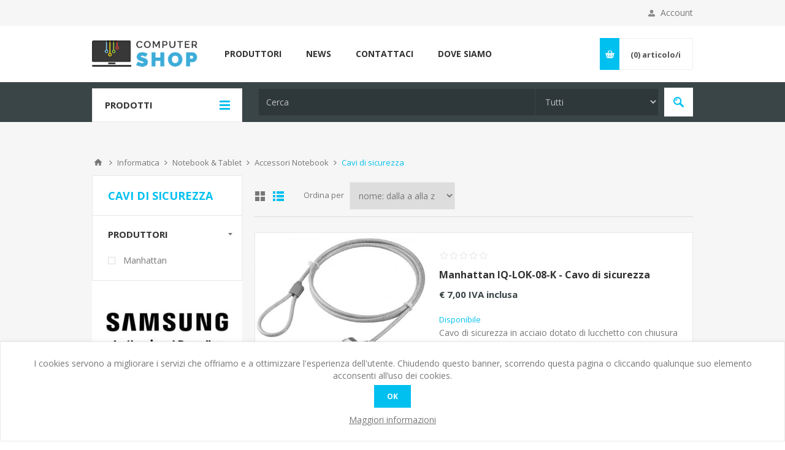

--- FILE ---
content_type: text/html; charset=utf-8
request_url: https://www.computershop.pisa.it/cavi-di-sicurezza
body_size: 25308
content:

<!DOCTYPE html>
<html class="html-category-page">
<head>
    <title>COMPUTER SHOP. Cavi di sicurezza</title>
    <meta http-equiv="Content-type" content="text/html;charset=UTF-8" />
    <meta name="description" content="Cavi di sicurezza" />
    <meta name="keywords" content="cavi di sicurezza,acquista cavi di sicurezza,cavi di sicurezza prezzo,cavi di sicurezza online" />
    <meta name="generator" content="nopCommerce" />
    <meta name="viewport" content="width=device-width, initial-scale=1.0, user-scalable=0, minimum-scale=1.0, maximum-scale=1.0" />
    <link href='https://fonts.googleapis.com/css?family=Open+Sans:400,300,700' rel='stylesheet' type='text/css'>
    
    
    

    

    

    <link href="/Themes/Pavilion/Content/css/styles.css" rel="stylesheet" type="text/css" />
<link href="/Themes/Pavilion/Content/css/tables.css" rel="stylesheet" type="text/css" />
<link href="/Themes/Pavilion/Content/css/mobile-only.css" rel="stylesheet" type="text/css" />
<link href="/Themes/Pavilion/Content/css/480.css" rel="stylesheet" type="text/css" />
<link href="/Themes/Pavilion/Content/css/768.css" rel="stylesheet" type="text/css" />
<link href="/Themes/Pavilion/Content/css/1000.css" rel="stylesheet" type="text/css" />
<link href="/Themes/Pavilion/Content/css/1280.css" rel="stylesheet" type="text/css" />
<link href="/Plugins/SevenSpikes.Core/Styles/perfect-scrollbar.min.css" rel="stylesheet" type="text/css" />
<link href="/Plugins/SevenSpikes.Nop.Plugins.AjaxFilters/Themes/Pavilion/Content/AjaxFilters.css" rel="stylesheet" type="text/css" />
<link href="/Plugins/SevenSpikes.Nop.Plugins.AnywhereSliders/Styles/nivo/nivo-slider.css" rel="stylesheet" type="text/css" />
<link href="/Plugins/SevenSpikes.Nop.Plugins.AnywhereSliders/Themes/Pavilion/Content/nivo/nivo.css" rel="stylesheet" type="text/css" />
<link href="/Plugins/SevenSpikes.Nop.Plugins.MegaMenu/Themes/Pavilion/Content/MegaMenu.css" rel="stylesheet" type="text/css" />
<link href="/Plugins/SevenSpikes.Nop.Plugins.InstantSearch/Themes/Pavilion/Content/InstantSearch.css" rel="stylesheet" type="text/css" />
<link href="/Plugins/SevenSpikes.Nop.Plugins.AjaxCart/Themes/Pavilion/Content/ajaxCart.css" rel="stylesheet" type="text/css" />
<link href="/Plugins/SevenSpikes.Nop.Plugins.ProductRibbons/Styles/Ribbons.common.css" rel="stylesheet" type="text/css" />
<link href="/Plugins/SevenSpikes.Nop.Plugins.ProductRibbons/Themes/Pavilion/Content/Ribbons.css" rel="stylesheet" type="text/css" />
<link href="/Plugins/SevenSpikes.Nop.Plugins.QuickView/Themes/Pavilion/Content/QuickView.css" rel="stylesheet" type="text/css" />
<link href="/Plugins/SevenSpikes.Nop.Plugins.QuickView/Styles/cloudzoom.css" rel="stylesheet" type="text/css" />
<link href="/Scripts/fineuploader/fineuploader-4.2.2.min.css" rel="stylesheet" type="text/css" />
<link href="/Themes/Pavilion/Content/css/theme.custom-1.css?v=0" rel="stylesheet" type="text/css" />

    <script src="/Scripts/jquery-1.10.2.min.js" type="text/javascript"></script>
<script src="/Scripts/jquery.validate.min.js" type="text/javascript"></script>
<script src="/Scripts/jquery.validate.unobtrusive.min.js" type="text/javascript"></script>
<script src="/Scripts/jquery-ui-1.10.3.custom.min.js" type="text/javascript"></script>
<script src="/Scripts/jquery-migrate-1.2.1.min.js" type="text/javascript"></script>
<script src="/Scripts/public.common.js" type="text/javascript"></script>
<script src="/Scripts/public.ajaxcart.js" type="text/javascript"></script>
<script src="/Administration/Scripts/kendo/2014.1.318/kendo.core.min.js" type="text/javascript"></script>
<script src="/Administration/Scripts/kendo/2014.1.318/kendo.userevents.min.js" type="text/javascript"></script>
<script src="/Administration/Scripts/kendo/2014.1.318/kendo.draganddrop.min.js" type="text/javascript"></script>
<script src="/Administration/Scripts/kendo/2014.1.318/kendo.window.min.js" type="text/javascript"></script>
<script src="/Plugins/SevenSpikes.Nop.Plugins.AjaxFilters/Scripts/jquery.json-2.2.min.js" type="text/javascript"></script>
<script src="/Plugins/SevenSpikes.Nop.Plugins.AjaxFilters/Scripts/jquery.address-1.5.min.js" type="text/javascript"></script>
<script src="/Plugins/SevenSpikes.Core/Scripts/SevenSpikesExtensions.min.js" type="text/javascript"></script>
<script src="/Plugins/SevenSpikes.Nop.Plugins.AjaxFilters/Scripts/Filters.min.js" type="text/javascript"></script>
<script src="/Plugins/SevenSpikes.Nop.Plugins.AjaxFilters/Scripts/ManufacturerFilter.min.js" type="text/javascript"></script>
<script src="/Plugins/SevenSpikes.Nop.Plugins.AjaxFilters/Scripts/FiltersQuery.min.js" type="text/javascript"></script>
<script src="/Plugins/SevenSpikes.Nop.Plugins.AnywhereSliders/Scripts/AnywhereSliders.js" type="text/javascript"></script>
<script src="/Plugins/SevenSpikes.Nop.Plugins.MegaMenu/Scripts/MegaMenu.min.js" type="text/javascript"></script>
<script src="/Administration/Scripts/kendo/2014.1.318/kendo.data.min.js" type="text/javascript"></script>
<script src="/Administration/Scripts/kendo/2014.1.318/kendo.popup.min.js" type="text/javascript"></script>
<script src="/Administration/Scripts/kendo/2014.1.318/kendo.list.min.js" type="text/javascript"></script>
<script src="/Administration/Scripts/kendo/2014.1.318/kendo.autocomplete.min.js" type="text/javascript"></script>
<script src="/Plugins/SevenSpikes.Nop.Plugins.InstantSearch/Scripts/InstantSearch.min.js" type="text/javascript"></script>
<script src="/Plugins/SevenSpikes.Nop.Plugins.AjaxCart/Scripts/jquery.json-2.2.min.js" type="text/javascript"></script>
<script src="/Plugins/SevenSpikes.Nop.Plugins.AjaxCart/Scripts/AjaxCart.min.js" type="text/javascript"></script>
<script src="/Plugins/SevenSpikes.Nop.Plugins.ProductRibbons/Scripts/jquery.json-2.4.min.js" type="text/javascript"></script>
<script src="/Plugins/SevenSpikes.Nop.Plugins.ProductRibbons/Scripts/ProductRibbons.min.js" type="text/javascript"></script>
<script src="/Plugins/SevenSpikes.Nop.Plugins.QuickView/Scripts/jquery.json-2.2.min.js" type="text/javascript"></script>
<script src="/Plugins/SevenSpikes.Nop.Plugins.QuickView/Scripts/QuickView.min.js" type="text/javascript"></script>
<script src="/Plugins/SevenSpikes.Core/Scripts/cloudzoom.core.min.js" type="text/javascript"></script>
<script src="/Scripts/fineuploader/jquery.fineuploader-4.2.2.min.js" type="text/javascript"></script>
<script src="/Plugins/SevenSpikes.Core/Scripts/jquery.json-2.4.min.js" type="text/javascript"></script>
<script src="/Plugins/SevenSpikes.Core/Scripts/color-squares.min.js" type="text/javascript"></script>
<script src="/Plugins/SevenSpikes.Core/Scripts/footable.js" type="text/javascript"></script>
<script src="/Plugins/SevenSpikes.Core/Scripts/perfect-scrollbar.min.js" type="text/javascript"></script>
<script src="/Themes/Pavilion/Content/scripts/pavilion.js" type="text/javascript"></script>

    
    
    
    
    
<link rel="shortcut icon" href="https://www.computershop.pisa.it/favicon.ico" />
    <!--Powered by nopCommerce - http://www.nopCommerce.com-->

<script type="text/javascript">//<![CDATA[
var tlJsHost = ((window.location.protocol == "https:") ? "https://secure.comodo.com/" : "http://www.trustlogo.com/");
document.write(unescape("%3Cscript src='" + tlJsHost + "trustlogo/javascript/trustlogo.js' type='text/javascript'%3E%3C/script%3E"));
//]]>
</script>


<style type="text/css"> #iubenda-cs-banner { bottom: 0px !important; left: 0px !important; position: fixed !important; width: 100% !important; z-index: 99999998 !important; background-color: black; } .iubenda-cs-content { display: block; margin: 0 auto; padding: 20px; width: auto; font-family: Helvetica,Arial,FreeSans,sans-serif; font-size: 14px; background: #000; color: #fff;} .iubenda-cs-rationale { max-width: 900px; position: relative; margin: 0 auto; } .iubenda-banner-content > p { font-family: Helvetica,Arial,FreeSans,sans-serif; line-height: 1.5; } .iubenda-cs-close-btn { margin:0; color: #fff; text-decoration: none; font-size: 14px; position: absolute; top: 0; right: 0; border: none; } .iubenda-cs-cookie-policy-lnk { text-decoration: underline; color: #fff; font-size: 14px; font-weight: 900; } </style> 

</head>
<body class="notAndroid23 category-page-body ">
    




<div class="ajax-loading-block-window" style="display: none">
</div>
<div id="dialog-notifications-success" title="Notifica" style="display:none;">
</div>
<div id="dialog-notifications-error" title="Errore" style="display:none;">
</div>
<div id="bar-notification" class="bar-notification">
    <span class="close" title="Chiudi">&nbsp;</span>
</div>




<!--[if lte IE 7]>
    <div style="clear:both;height:59px;text-align:center;position:relative;">
        <a href="http://www.microsoft.com/windows/internet-explorer/default.aspx" target="_blank">
            <img src="/Themes/Pavilion/Content/images/ie_warning.jpg" height="42" width="820" alt="You are using an outdated browser. For a faster, safer browsing experience, upgrade for free today." />
        </a>
    </div>
<![endif]-->


<div class="master-wrapper-page ">
    


<div class="header">
    

    <div class="header-upper">
        <div class="center">
            


            <div class="header-links-wrapper">
                <label>Account</label>
                


<div class="header-links">
    <ul>
        
            <li><a href="/register" class="ico-register">Registrati</a></li>
            <li><a href="/login" class="ico-login " 
                   data-loginUrl="/login">Accesso</a></li>
                            <li>
                <a href="/wishlist" class="ico-wishlist">
                    <span class="wishlist-label">Lista dei desideri</span>
                    <span class="wishlist-qty">(0)</span>
                </a>
            </li>
        
    </ul>
</div>

            </div>
        </div>
    </div>

    <div class="header-middle">
        <div class="center">
            <div class="header-logo">
                



<a href="/" class="logo">



<img alt="COMPUTER SHOP" src="https://www.computershop.pisa.it/content/images/thumbs/0012848.png" /></a>
            </div>
            <div class="header-menu-parent">
                <div class="header-menu categories-in-side-panel">
                    <div class="close-menu">
                        <span>Chiudi</span>
                    </div>







    <ul class="mega-menu"
        data-isRtlEnabled="false"
        data-enableClickForDropDown="false">





<li class="has-sublist">

    <a class="with-subcategories" href="/manufacturer/all" title="Produttori"><span>Produttori</span></a>

        <div class="plus-button"></div>
        <div class="sublist-wrap">
            <ul class="sublist">
                <li class="back-button">
                    <span>Indietro</span>
                </li>
                    <li>
                        <a href="/computer-shop" title="Computer Shop"><span>Computer Shop</span></a>
                    </li>
                    <li>
                        <a href="/acer" title="Acer"><span>Acer</span></a>
                    </li>
                    <li>
                        <a href="/altec-lansing" title="Altec Lansing"><span>Altec Lansing</span></a>
                    </li>
                    <li>
                        <a href="/amd" title="AMD"><span>AMD</span></a>
                    </li>
                    <li>
                        <a href="/antec" title="Antec"><span>Antec</span></a>
                    </li>
                    <li>
                        <a href="/apc" title="APC"><span>APC</span></a>
                    </li>
                    <li>
                        <a href="/apple" title="Apple"><span>Apple</span></a>
                    </li>
                    <li>
                        <a href="/asus" title="Asus"><span>Asus</span></a>
                    </li>
                    <li>
                        <a href="/autodesk" title="Autodesk"><span>Autodesk</span></a>
                    </li>
                    <li>
                        <a href="/benq-2" title="Benq"><span>Benq</span></a>
                    </li>
                    <li>
                        <a href="/brother" title="Brother"><span>Brother</span></a>
                    </li>
                    <li>
                        <a href="/canon" title="Canon"><span>Canon</span></a>
                    </li>
                    <li>
                        <a href="/celly" title="Celly"><span>Celly</span></a>
                    </li>
                    <li>
                        <a href="/cisco" title="Cisco"><span>Cisco</span></a>
                    </li>
                    <li>
                        <a href="/cooler-master" title="Cooler Master"><span>Cooler Master</span></a>
                    </li>
                    <li>
                        <a href="/corsair" title="Corsair"><span>Corsair</span></a>
                    </li>
                    <li>
                        <a href="/crucial" title="Crucial"><span>Crucial</span></a>
                    </li>
                    <li>
                        <a href="/datalogich" title="Datalogich"><span>Datalogich</span></a>
                    </li>
                    <li>
                        <a href="/dell" title="Dell"><span>Dell</span></a>
                    </li>
                    <li>
                        <a href="/dotz" title="Dotz"><span>Dotz</span></a>
                    </li>

                    <li>
                        <a class="view-all" href="/manufacturer/all" title="Visualizza tutti i produttori">
                            <span>Visualizza tutti i produttori</span>
                        </a>
                    </li>
            </ul>
        </div>
</li>    <li class="">
        <a href="/news" class="" title="News" ><span> News</span></a>

    </li>



<li class="has-sublist mega-menu-categories root-category-items">

        <a class="with-subcategories" href="/informatica"><span>Informatica</span></a>

        <div class="plus-button"></div>
        <div class="sublist-wrap">
            <ul class="sublist">
                <li class="back-button">
                    <span>Indietro</span>
                </li>
                            <li class="has-sublist">
                <a href="/componenti" title="Componenti per PC" class="with-subcategories"><span>Componenti per PC</span></a>
                <div class="plus-button"></div>
                <div class="sublist-wrap">
                    <ul class="sublist">
                        <li class="back-button">
                            <span>Indietro</span>
                        </li>
                                    <li class="has-sublist">
                <a href="/schede-madri" title="Schede madri" class="with-subcategories"><span>Schede madri</span></a>
                <div class="plus-button"></div>
                <div class="sublist-wrap">
                    <ul class="sublist">
                        <li class="back-button">
                            <span>Indietro</span>
                        </li>
                                    <li>
                <a class="lastLevelCategory" href="/socket-intel-lga-1700" title="Socket Intel LGA 1700"><span>Socket Intel LGA 1700</span></a>
            </li>
            <li>
                <a class="lastLevelCategory" href="/socket-intel-lga-1851" title="SOCKET INTEL LGA 1851"><span>SOCKET INTEL LGA 1851</span></a>
            </li>
            <li>
                <a class="lastLevelCategory" href="/socket-amd-am5" title="SOCKET AMD AM5"><span>SOCKET AMD AM5</span></a>
            </li>


                    </ul>
                </div>
            </li>
            <li class="has-sublist">
                <a href="/cpu" title="Cpu" class="with-subcategories"><span>Cpu</span></a>
                <div class="plus-button"></div>
                <div class="sublist-wrap">
                    <ul class="sublist">
                        <li class="back-button">
                            <span>Indietro</span>
                        </li>
                                    <li>
                <a class="lastLevelCategory" href="/socket-intel-lga-1850" title="SOCKET INTEL LGA 1851"><span>SOCKET INTEL LGA 1851</span></a>
            </li>
            <li>
                <a class="lastLevelCategory" href="/socket-intel-lga-1700-2" title="SOCKET INTEL LGA 1700"><span>SOCKET INTEL LGA 1700</span></a>
            </li>
            <li>
                <a class="lastLevelCategory" href="/socket-amd-am5-2" title="SOCKET AMD AM5"><span>SOCKET AMD AM5</span></a>
            </li>


                    </ul>
                </div>
            </li>
            <li>
                <a class="lastLevelCategory" href="/schede-video" title="Schede video"><span>Schede video</span></a>
            </li>
            <li class="has-sublist">
                <a href="/memorie-ram-per-pc" title="Memorie RAM" class="with-subcategories"><span>Memorie RAM</span></a>
                <div class="plus-button"></div>
                <div class="sublist-wrap">
                    <ul class="sublist">
                        <li class="back-button">
                            <span>Indietro</span>
                        </li>
                                    <li>
                <a class="lastLevelCategory" href="/memorie-ram-ddr5" title="Memorie RAM DDR5"><span>Memorie RAM DDR5</span></a>
            </li>
            <li>
                <a class="lastLevelCategory" href="/memorie-ram-ddr4" title="Memorie RAM DDR4"><span>Memorie RAM DDR4</span></a>
            </li>


                    </ul>
                </div>
            </li>
            <li class="has-sublist">
                <a href="/dissipatori-e-ventole" title="Dissipatori e Ventole" class="with-subcategories"><span>Dissipatori e Ventole</span></a>
                <div class="plus-button"></div>
                <div class="sublist-wrap">
                    <ul class="sublist">
                        <li class="back-button">
                            <span>Indietro</span>
                        </li>
                                    <li>
                <a class="lastLevelCategory" href="/dissipatori-ad-aria" title="Dissipatori ad aria"><span>Dissipatori ad aria</span></a>
            </li>
            <li>
                <a class="lastLevelCategory" href="/dissipatori-a-liquido" title="Dissipatori a liquido"><span>Dissipatori a liquido</span></a>
            </li>
            <li>
                <a class="lastLevelCategory" href="/ventole" title="Ventole"><span>Ventole</span></a>
            </li>
            <li>
                <a class="lastLevelCategory" href="/grasso-termico" title="Grasso Termico"><span>Grasso Termico</span></a>
            </li>


                    </ul>
                </div>
            </li>
            <li class="has-sublist">
                <a href="/alimentatori-per-pc" title="Alimentatori per PC" class="with-subcategories"><span>Alimentatori per PC</span></a>
                <div class="plus-button"></div>
                <div class="sublist-wrap">
                    <ul class="sublist">
                        <li class="back-button">
                            <span>Indietro</span>
                        </li>
                                    <li>
                <a class="lastLevelCategory" href="/alimentatori-asus" title="Alimentatori Asus"><span>Alimentatori Asus</span></a>
            </li>
            <li>
                <a class="lastLevelCategory" href="/alimentatori-msi" title="Alimentatori MSI"><span>Alimentatori MSI</span></a>
            </li>


                    </ul>
                </div>
            </li>
            <li class="has-sublist">
                <a href="/cabinet-per-pc" title="Case per PC" class="with-subcategories"><span>Case per PC</span></a>
                <div class="plus-button"></div>
                <div class="sublist-wrap">
                    <ul class="sublist">
                        <li class="back-button">
                            <span>Indietro</span>
                        </li>
                                    <li>
                <a class="lastLevelCategory" href="/case-asus" title="Case Asus"><span>Case Asus</span></a>
            </li>
            <li>
                <a class="lastLevelCategory" href="/case-antec" title="Case Antec"><span>Case Antec</span></a>
            </li>
            <li>
                <a class="lastLevelCategory" href="/case-ctesports" title="Case MSI"><span>Case MSI</span></a>
            </li>
            <li>
                <a class="lastLevelCategory" href="/case-itek" title="Case Itek"><span>Case Itek</span></a>
            </li>


                    </ul>
                </div>
            </li>
            <li>
                <a class="lastLevelCategory" href="/schede-audio" title="Schede audio"><span>Schede audio</span></a>
            </li>
            <li>
                <a class="lastLevelCategory" href="/schede-serialiparallele" title="Schede Seriali/Parallele"><span>Schede Seriali/Parallele</span></a>
            </li>
            <li>
                <a class="lastLevelCategory" href="/servizi-2" title="Servizi"><span>Servizi</span></a>
            </li>


                    </ul>
                </div>
            </li>
            <li class="has-sublist">
                <a href="/hard-disk-storage" title="Hard Disk &amp; Storage" class="with-subcategories"><span>Hard Disk &amp; Storage</span></a>
                <div class="plus-button"></div>
                <div class="sublist-wrap">
                    <ul class="sublist">
                        <li class="back-button">
                            <span>Indietro</span>
                        </li>
                                    <li class="has-sublist">
                <a href="/ssd-25" title="SSD" class="with-subcategories"><span>SSD</span></a>
                <div class="plus-button"></div>
                <div class="sublist-wrap">
                    <ul class="sublist">
                        <li class="back-button">
                            <span>Indietro</span>
                        </li>
                                    <li>
                <a class="lastLevelCategory" href="/ssd-sata-25" title="SSD sata 2,5&quot;"><span>SSD sata 2,5&quot;</span></a>
            </li>
            <li>
                <a class="lastLevelCategory" href="/ssd-m2" title="SSD M.2"><span>SSD M.2</span></a>
            </li>


                    </ul>
                </div>
            </li>
            <li>
                <a class="lastLevelCategory" href="/hard-disk" title="Hard Disk"><span>Hard Disk</span></a>
            </li>
            <li>
                <a class="lastLevelCategory" href="/hard-disk-mobile" title="HDD &amp; SSD esterni"><span>HDD &amp; SSD esterni</span></a>
            </li>
            <li>
                <a class="lastLevelCategory" href="/masterizzatori-esterni" title="Masterizzatori"><span>Masterizzatori</span></a>
            </li>
            <li>
                <a class="lastLevelCategory" href="/network-attached-storage" title="Network Attached Storage"><span>Network Attached Storage</span></a>
            </li>
            <li>
                <a class="lastLevelCategory" href="/box-esterni-usb" title="Box - Adattatori - Accessori"><span>Box - Adattatori - Accessori</span></a>
            </li>


                    </ul>
                </div>
            </li>
            <li class="has-sublist">
                <a href="/monitor-desktop" title="Monitor" class="with-subcategories"><span>Monitor</span></a>
                <div class="plus-button"></div>
                <div class="sublist-wrap">
                    <ul class="sublist">
                        <li class="back-button">
                            <span>Indietro</span>
                        </li>
                                    <li>
                <a class="lastLevelCategory" href="/monitor-24" title="Monitor fino a 24&quot;"><span>Monitor fino a 24&quot;</span></a>
            </li>
            <li>
                <a class="lastLevelCategory" href="/monitor-26-27" title="Monitor fino a 30&quot;"><span>Monitor fino a 30&quot;</span></a>
            </li>
            <li>
                <a class="lastLevelCategory" href="/monitor-32" title="Monitor oltre 30&quot;"><span>Monitor oltre 30&quot;</span></a>
            </li>
            <li>
                <a class="lastLevelCategory" href="/monitor-22" title="Monitor portatili"><span>Monitor portatili</span></a>
            </li>


                    </ul>
                </div>
            </li>
            <li class="has-sublist">
                <a href="/notebook" title="Notebook &amp; Tablet" class="with-subcategories"><span>Notebook &amp; Tablet</span></a>
                <div class="plus-button"></div>
                <div class="sublist-wrap">
                    <ul class="sublist">
                        <li class="back-button">
                            <span>Indietro</span>
                        </li>
                                    <li class="has-sublist">
                <a href="/notebook-2" title="Notebook" class="with-subcategories"><span>Notebook</span></a>
                <div class="plus-button"></div>
                <div class="sublist-wrap">
                    <ul class="sublist">
                        <li class="back-button">
                            <span>Indietro</span>
                        </li>
                                    <li>
                <a class="lastLevelCategory" href="/notebook-14" title="Notebook fino a 14&quot;"><span>Notebook fino a 14&quot;</span></a>
            </li>
            <li>
                <a class="lastLevelCategory" href="/notebook-15" title="Notebook 15,6&quot;"><span>Notebook 15,6&quot;</span></a>
            </li>
            <li>
                <a class="lastLevelCategory" href="/notebook-16-e-superiori" title="Notebook 16&quot; e superiori"><span>Notebook 16&quot; e superiori</span></a>
            </li>
            <li>
                <a class="lastLevelCategory" href="/estensioni-di-garanzia" title="Estensioni di garanzia"><span>Estensioni di garanzia</span></a>
            </li>


                    </ul>
                </div>
            </li>
            <li class="has-sublist">
                <a href="/surface" title="Microsoft Surface" class="with-subcategories"><span>Microsoft Surface</span></a>
                <div class="plus-button"></div>
                <div class="sublist-wrap">
                    <ul class="sublist">
                        <li class="back-button">
                            <span>Indietro</span>
                        </li>
                                    <li>
                <a class="lastLevelCategory" href="/accessori-surface" title="Accessori Surface"><span>Accessori Surface</span></a>
            </li>


                    </ul>
                </div>
            </li>
            <li>
                <a class="lastLevelCategory" href="/apple-macbook" title="Apple MacBook"><span>Apple MacBook</span></a>
            </li>
            <li>
                <a class="lastLevelCategory" href="/memorie-ram-per-notebook" title="Memorie RAM per Notebook"><span>Memorie RAM per Notebook</span></a>
            </li>
            <li>
                <a class="lastLevelCategory" href="/tablet-ipad" title="Apple  iPad"><span>Apple  iPad</span></a>
            </li>
            <li>
                <a class="lastLevelCategory" href="/supporti-per-tablet" title="Tablet"><span>Tablet</span></a>
            </li>
            <li class="has-sublist">
                <a href="/accessori-notebook" title="Accessori Notebook" class="with-subcategories"><span>Accessori Notebook</span></a>
                <div class="plus-button"></div>
                <div class="sublist-wrap">
                    <ul class="sublist">
                        <li class="back-button">
                            <span>Indietro</span>
                        </li>
                                    <li>
                <a class="lastLevelCategory" href="/alimentatori-per-notebook" title="Alimentatori per notebook"><span>Alimentatori per notebook</span></a>
            </li>
            <li>
                <a class="lastLevelCategory" href="/borse-per-notebook" title="Borse"><span>Borse</span></a>
            </li>
            <li>
                <a class="lastLevelCategory" href="/notebook-cooling-stand" title="Notebook Cooling Stand"><span>Notebook Cooling Stand</span></a>
            </li>
            <li>
                <a class="lastLevelCategory" href="/cavi-di-sicurezza" title="Cavi di sicurezza"><span>Cavi di sicurezza</span></a>
            </li>
            <li>
                <a class="lastLevelCategory" href="/docking-station" title="Docking Station"><span>Docking Station</span></a>
            </li>


                    </ul>
                </div>
            </li>


                    </ul>
                </div>
            </li>
            <li class="has-sublist">
                <a href="/personal-computer" title="Personal Computer" class="with-subcategories"><span>Personal Computer</span></a>
                <div class="plus-button"></div>
                <div class="sublist-wrap">
                    <ul class="sublist">
                        <li class="back-button">
                            <span>Indietro</span>
                        </li>
                                    <li>
                <a class="lastLevelCategory" href="/configura-il-tuo-computer" title="Computer Shop Assemblati"><span>Computer Shop Assemblati</span></a>
            </li>
            <li class="has-sublist">
                <a href="/gaming-pc-power-by-asus" title="Computer Shop PC &quot;Powered by Asus&quot;" class="with-subcategories"><span>Computer Shop PC &quot;Powered by Asus&quot;</span></a>
                <div class="plus-button"></div>
                <div class="sublist-wrap">
                    <ul class="sublist">
                        <li class="back-button">
                            <span>Indietro</span>
                        </li>
                                    <li>
                <a class="lastLevelCategory" href="/rog-pba" title="ROG PBA"><span>ROG PBA</span></a>
            </li>
            <li>
                <a class="lastLevelCategory" href="/tuf-pba" title="TUF PBA"><span>TUF PBA</span></a>
            </li>
            <li>
                <a class="lastLevelCategory" href="/pro-art-pba" title="ProArt PBA"><span>ProArt PBA</span></a>
            </li>


                    </ul>
                </div>
            </li>
            <li>
                <a class="lastLevelCategory" href="/pc-desktop" title="PC Desktop"><span>PC Desktop</span></a>
            </li>
            <li>
                <a class="lastLevelCategory" href="/mini-pc" title="Mini PC"><span>Mini PC</span></a>
            </li>
            <li>
                <a class="lastLevelCategory" href="/all-in-one" title="All-in-One"><span>All-in-One</span></a>
            </li>


                    </ul>
                </div>
            </li>
            <li class="has-sublist">
                <a href="/periferiche" title="Periferiche" class="with-subcategories"><span>Periferiche</span></a>
                <div class="plus-button"></div>
                <div class="sublist-wrap">
                    <ul class="sublist">
                        <li class="back-button">
                            <span>Indietro</span>
                        </li>
                                    <li>
                <a class="lastLevelCategory" href="/tastiere" title="Tastiere"><span>Tastiere</span></a>
            </li>
            <li class="has-sublist">
                <a href="/mouse" title="Mouse e accessori" class="with-subcategories"><span>Mouse e accessori</span></a>
                <div class="plus-button"></div>
                <div class="sublist-wrap">
                    <ul class="sublist">
                        <li class="back-button">
                            <span>Indietro</span>
                        </li>
                                    <li>
                <a class="lastLevelCategory" href="/mouse-cordless" title="Mouse"><span>Mouse</span></a>
            </li>
            <li>
                <a class="lastLevelCategory" href="/mouse-con-filo" title="Mouse con filo"><span>Mouse con filo</span></a>
            </li>
            <li>
                <a class="lastLevelCategory" href="/mouse-pad" title="Mouse Pad"><span>Mouse Pad</span></a>
            </li>


                    </ul>
                </div>
            </li>
            <li>
                <a class="lastLevelCategory" href="/kit-tastiera-e-mouse" title="Kit tastiera e mouse"><span>Kit tastiera e mouse</span></a>
            </li>
            <li>
                <a class="lastLevelCategory" href="/tavolette-grafiche" title="Tavolette grafiche"><span>Tavolette grafiche</span></a>
            </li>
            <li>
                <a class="lastLevelCategory" href="/dispositivi-per-presentazioni" title="Dispositivi per presentazioni"><span>Dispositivi per presentazioni</span></a>
            </li>
            <li>
                <a class="lastLevelCategory" href="/lettori-barcode" title="Lettori Barcode"><span>Lettori Barcode</span></a>
            </li>
            <li>
                <a class="lastLevelCategory" href="/poltrone-gaming" title="Poltrone"><span>Poltrone</span></a>
            </li>


                    </ul>
                </div>
            </li>
            <li class="has-sublist">
                <a href="/networking-ups" title="Networking" class="with-subcategories"><span>Networking</span></a>
                <div class="plus-button"></div>
                <div class="sublist-wrap">
                    <ul class="sublist">
                        <li class="back-button">
                            <span>Indietro</span>
                        </li>
                                    <li>
                <a class="lastLevelCategory" href="/switch-ethernet" title="Switch Ethernet"><span>Switch Ethernet</span></a>
            </li>
            <li>
                <a class="lastLevelCategory" href="/router-access-point" title="Router - Range Extender - AP - Bridge"><span>Router - Range Extender - AP - Bridge</span></a>
            </li>
            <li>
                <a class="lastLevelCategory" href="/amplificatori-di-segnale" title="Power Line"><span>Power Line</span></a>
            </li>
            <li>
                <a class="lastLevelCategory" href="/firewall" title="Firewall"><span>Firewall</span></a>
            </li>
            <li>
                <a class="lastLevelCategory" href="/schede-di-rete" title="Schede di rete"><span>Schede di rete</span></a>
            </li>
            <li>
                <a class="lastLevelCategory" href="/wireless-pen" title="Adattatori USB Bluetooth"><span>Adattatori USB Bluetooth</span></a>
            </li>


                    </ul>
                </div>
            </li>
            <li class="has-sublist">
                <a href="/memorie-flash-e-lettori" title="Memorie Flash e lettori" class="with-subcategories"><span>Memorie Flash e lettori</span></a>
                <div class="plus-button"></div>
                <div class="sublist-wrap">
                    <ul class="sublist">
                        <li class="back-button">
                            <span>Indietro</span>
                        </li>
                                    <li>
                <a class="lastLevelCategory" href="/pen-drive" title="Pen Drive"><span>Pen Drive</span></a>
            </li>
            <li>
                <a class="lastLevelCategory" href="/micro-sd" title="Micro SD"><span>Micro SD</span></a>
            </li>
            <li>
                <a class="lastLevelCategory" href="/memory-stick" title="Memory stick"><span>Memory stick</span></a>
            </li>
            <li>
                <a class="lastLevelCategory" href="/lettori-card" title="Lettori di memorie"><span>Lettori di memorie</span></a>
            </li>


                    </ul>
                </div>
            </li>
            <li class="has-sublist">
                <a href="/gruppi-di-continuita-e-power-bank" title="Gruppi di continuita e Power Bank" class="with-subcategories"><span>Gruppi di continuita e Power Bank</span></a>
                <div class="plus-button"></div>
                <div class="sublist-wrap">
                    <ul class="sublist">
                        <li class="back-button">
                            <span>Indietro</span>
                        </li>
                                    <li>
                <a class="lastLevelCategory" href="/ups" title="UPS"><span>UPS</span></a>
            </li>
            <li>
                <a class="lastLevelCategory" href="/power-bank" title="Power Bank"><span>Power Bank</span></a>
            </li>


                    </ul>
                </div>
            </li>
            <li class="has-sublist">
                <a href="/cavi" title="Cavi e adattatori" class="with-subcategories"><span>Cavi e adattatori</span></a>
                <div class="plus-button"></div>
                <div class="sublist-wrap">
                    <ul class="sublist">
                        <li class="back-button">
                            <span>Indietro</span>
                        </li>
                                    <li>
                <a class="lastLevelCategory" href="/usb-c-cavi-ed-adattatori" title="Cavi USB-C"><span>Cavi USB-C</span></a>
            </li>
            <li>
                <a class="lastLevelCategory" href="/cavi-usb" title="Cavi USB"><span>Cavi USB</span></a>
            </li>
            <li>
                <a class="lastLevelCategory" href="/hub-usb" title="Adattatori e Docking Station USB"><span>Adattatori e Docking Station USB</span></a>
            </li>
            <li>
                <a class="lastLevelCategory" href="/cavi-monitor" title="Cavi Monitor"><span>Cavi Monitor</span></a>
            </li>
            <li>
                <a class="lastLevelCategory" href="/adattatori-monitor" title="Adattatori Monitor"><span>Adattatori Monitor</span></a>
            </li>
            <li>
                <a class="lastLevelCategory" href="/cavi-e-connettori-per-reti" title="Cavi e connettori per reti"><span>Cavi e connettori per reti</span></a>
            </li>
            <li>
                <a class="lastLevelCategory" href="/cavi-di-alimentazione" title="Cavi di alimentazione"><span>Cavi di alimentazione</span></a>
            </li>
            <li>
                <a class="lastLevelCategory" href="/multiprese" title="Multiprese"><span>Multiprese</span></a>
            </li>
            <li>
                <a class="lastLevelCategory" href="/cavi-serial-ata" title="Cavi Serial ATA"><span>Cavi Serial ATA</span></a>
            </li>
            <li>
                <a class="lastLevelCategory" href="/prodotti-dotz" title="Ferma cavi e fascette"><span>Ferma cavi e fascette</span></a>
            </li>


                    </ul>
                </div>
            </li>
            <li class="has-sublist">
                <a href="/armadi-e-case-rack" title="Armadi e case rack" class="with-subcategories"><span>Armadi e case rack</span></a>
                <div class="plus-button"></div>
                <div class="sublist-wrap">
                    <ul class="sublist">
                        <li class="back-button">
                            <span>Indietro</span>
                        </li>
                                    <li>
                <a class="lastLevelCategory" href="/armadi-rack" title="Armadi rack"><span>Armadi rack</span></a>
            </li>
            <li>
                <a class="lastLevelCategory" href="/case-rack" title="Case rack"><span>Case rack</span></a>
            </li>


                    </ul>
                </div>
            </li>

            </ul>
        </div>

</li>




<li class="has-sublist mega-menu-categories root-category-items">

        <a class="with-subcategories" href="/audio-video-elettronica"><span>Audio e video</span></a>

        <div class="plus-button"></div>
        <div class="sublist-wrap">
            <ul class="sublist">
                <li class="back-button">
                    <span>Indietro</span>
                </li>
                            <li class="has-sublist">
                <a href="/cuffie-jabra" title="Prodotti Jabra" class="with-subcategories"><span>Prodotti Jabra</span></a>
                <div class="plus-button"></div>
                <div class="sublist-wrap">
                    <ul class="sublist">
                        <li class="back-button">
                            <span>Indietro</span>
                        </li>
                                    <li>
                <a class="lastLevelCategory" href="/cuffie-wireless" title="Cuffie senza filo"><span>Cuffie senza filo</span></a>
            </li>
            <li>
                <a class="lastLevelCategory" href="/cuffie-con-filo" title="Cuffie con filo"><span>Cuffie con filo</span></a>
            </li>
            <li>
                <a class="lastLevelCategory" href="/speaker" title="Speaker"><span>Speaker</span></a>
            </li>


                    </ul>
                </div>
            </li>
            <li>
                <a class="lastLevelCategory" href="/cuffie-e-microfoni" title="Cuffie"><span>Cuffie</span></a>
            </li>
            <li>
                <a class="lastLevelCategory" href="/casse-acustiche" title="Casse acustiche"><span>Casse acustiche</span></a>
            </li>
            <li>
                <a class="lastLevelCategory" href="/webcam" title="Webcam &amp; ConferenceCam"><span>Webcam &amp; ConferenceCam</span></a>
            </li>
            <li class="has-sublist">
                <a href="/videoproiezione" title="Videoproiezione" class="with-subcategories"><span>Videoproiezione</span></a>
                <div class="plus-button"></div>
                <div class="sublist-wrap">
                    <ul class="sublist">
                        <li class="back-button">
                            <span>Indietro</span>
                        </li>
                                    <li>
                <a class="lastLevelCategory" href="/proiettori-home-theatre" title="Videoproiettori"><span>Videoproiettori</span></a>
            </li>
            <li>
                <a class="lastLevelCategory" href="/schermi-e-teli-proiezione" title="Schermi e Teli Proiezione"><span>Schermi e Teli Proiezione</span></a>
            </li>


                    </ul>
                </div>
            </li>
            <li>
                <a class="lastLevelCategory" href="/microfoni" title="Microfoni"><span>Microfoni</span></a>
            </li>
            <li>
                <a class="lastLevelCategory" href="/staffe-e-supporti" title="Staffe e supporti"><span>Staffe e supporti</span></a>
            </li>

            </ul>
        </div>

</li>




<li class="has-sublist mega-menu-categories root-category-items">

        <a class="with-subcategories" href="/telefonia-mobile"><span>Telefonia</span></a>

        <div class="plus-button"></div>
        <div class="sublist-wrap">
            <ul class="sublist">
                <li class="back-button">
                    <span>Indietro</span>
                </li>
                            <li>
                <a class="lastLevelCategory" href="/penne-per-tablet" title="Telefoni IP e VoIP"><span>Telefoni IP e VoIP</span></a>
            </li>
            <li>
                <a class="lastLevelCategory" href="/smartphone" title="Smartphone"><span>Smartphone</span></a>
            </li>
            <li>
                <a class="lastLevelCategory" href="/iphone" title="Apple iPhone"><span>Apple iPhone</span></a>
            </li>
            <li>
                <a class="lastLevelCategory" href="/smartwatch" title="Smartwatch"><span>Smartwatch</span></a>
            </li>
            <li>
                <a class="lastLevelCategory" href="/caricabatterie-usb" title="Carica batterie USB"><span>Carica batterie USB</span></a>
            </li>

            </ul>
        </div>

</li>




<li class="has-sublist mega-menu-categories root-category-items">

        <a class="with-subcategories" href="/prodotti-office"><span>Prodotti Office</span></a>

        <div class="plus-button"></div>
        <div class="sublist-wrap">
            <ul class="sublist">
                <li class="back-button">
                    <span>Indietro</span>
                </li>
                            <li class="has-sublist">
                <a href="/stampanti" title="Stampanti" class="with-subcategories"><span>Stampanti</span></a>
                <div class="plus-button"></div>
                <div class="sublist-wrap">
                    <ul class="sublist">
                        <li class="back-button">
                            <span>Indietro</span>
                        </li>
                                    <li>
                <a class="lastLevelCategory" href="/inkjet" title="Stampante Inkjet"><span>Stampante Inkjet</span></a>
            </li>
            <li>
                <a class="lastLevelCategory" href="/laser-bn" title="Stampanti Laser"><span>Stampanti Laser</span></a>
            </li>
            <li>
                <a class="lastLevelCategory" href="/multifunzione" title="Multifunzione inkjet"><span>Multifunzione inkjet</span></a>
            </li>
            <li>
                <a class="lastLevelCategory" href="/multifunzione-laser-bn" title="Multifunzione Laser"><span>Multifunzione Laser</span></a>
            </li>
            <li>
                <a class="lastLevelCategory" href="/grandi-formati" title="Plotter"><span>Plotter</span></a>
            </li>
            <li>
                <a class="lastLevelCategory" href="/termiche" title="Termiche"><span>Termiche</span></a>
            </li>
            <li>
                <a class="lastLevelCategory" href="/aghi" title="Aghi"><span>Aghi</span></a>
            </li>


                    </ul>
                </div>
            </li>
            <li class="has-sublist">
                <a href="/scanner" title="Scanner" class="with-subcategories"><span>Scanner</span></a>
                <div class="plus-button"></div>
                <div class="sublist-wrap">
                    <ul class="sublist">
                        <li class="back-button">
                            <span>Indietro</span>
                        </li>
                                    <li>
                <a class="lastLevelCategory" href="/scanner-a4" title="Scanner Piani"><span>Scanner Piani</span></a>
            </li>
            <li>
                <a class="lastLevelCategory" href="/scanner-altri-formati" title="Scanner Documentali"><span>Scanner Documentali</span></a>
            </li>


                    </ul>
                </div>
            </li>
            <li class="has-sublist">
                <a href="/carta" title="Carta" class="with-subcategories"><span>Carta</span></a>
                <div class="plus-button"></div>
                <div class="sublist-wrap">
                    <ul class="sublist">
                        <li class="back-button">
                            <span>Indietro</span>
                        </li>
                                    <li>
                <a class="lastLevelCategory" href="/per-stampanti" title="Per stampanti"><span>Per stampanti</span></a>
            </li>
            <li>
                <a class="lastLevelCategory" href="/fotografica" title="Fotografica"><span>Fotografica</span></a>
            </li>
            <li>
                <a class="lastLevelCategory" href="/rotoli" title="Rotoli"><span>Rotoli</span></a>
            </li>
            <li>
                <a class="lastLevelCategory" href="/a-modulo-continuo" title="A modulo continuo"><span>A modulo continuo</span></a>
            </li>


                    </ul>
                </div>
            </li>
            <li class="has-sublist">
                <a href="/accessori-6" title="Accessori" class="with-subcategories"><span>Accessori</span></a>
                <div class="plus-button"></div>
                <div class="sublist-wrap">
                    <ul class="sublist">
                        <li class="back-button">
                            <span>Indietro</span>
                        </li>
                                    <li>
                <a class="lastLevelCategory" href="/cavi-stampante" title="Cavi Stampante"><span>Cavi Stampante</span></a>
            </li>


                    </ul>
                </div>
            </li>

            </ul>
        </div>

</li>




<li class="has-sublist mega-menu-categories root-category-items">

        <a class="with-subcategories" href="/consumabili"><span>Materiale di Consumo</span></a>

        <div class="plus-button"></div>
        <div class="sublist-wrap">
            <ul class="sublist">
                <li class="back-button">
                    <span>Indietro</span>
                </li>
                            <li class="has-sublist">
                <a href="/cartucce-ink" title="Cartucce Ink" class="with-subcategories"><span>Cartucce Ink</span></a>
                <div class="plus-button"></div>
                <div class="sublist-wrap">
                    <ul class="sublist">
                        <li class="back-button">
                            <span>Indietro</span>
                        </li>
                                    <li>
                <a class="lastLevelCategory" href="/cartucce-brother" title="Cartucce Brother"><span>Cartucce Brother</span></a>
            </li>
            <li>
                <a class="lastLevelCategory" href="/cartucce-canon" title="Cartucce Canon"><span>Cartucce Canon</span></a>
            </li>
            <li>
                <a class="lastLevelCategory" href="/cartucce-hp" title="Cartucce HP"><span>Cartucce HP</span></a>
            </li>
            <li>
                <a class="lastLevelCategory" href="/cartucce-epson" title="Cartucce Epson"><span>Cartucce Epson</span></a>
            </li>


                    </ul>
                </div>
            </li>
            <li class="has-sublist">
                <a href="/toner" title="Toner" class="with-subcategories"><span>Toner</span></a>
                <div class="plus-button"></div>
                <div class="sublist-wrap">
                    <ul class="sublist">
                        <li class="back-button">
                            <span>Indietro</span>
                        </li>
                                    <li>
                <a class="lastLevelCategory" href="/toner-hp" title="Toner HP"><span>Toner HP</span></a>
            </li>
            <li>
                <a class="lastLevelCategory" href="/toner-epson" title="Toner Epson"><span>Toner Epson</span></a>
            </li>
            <li>
                <a class="lastLevelCategory" href="/toner-canon" title="Toner Canon"><span>Toner Canon</span></a>
            </li>
            <li>
                <a class="lastLevelCategory" href="/toner-samsung" title="Toner Samsung"><span>Toner Samsung</span></a>
            </li>
            <li>
                <a class="lastLevelCategory" href="/toner-brother" title="Toner Brother"><span>Toner Brother</span></a>
            </li>
            <li>
                <a class="lastLevelCategory" href="/toner-lexmark" title="Toner Lexmark"><span>Toner Lexmark</span></a>
            </li>


                    </ul>
                </div>
            </li>
            <li>
                <a class="lastLevelCategory" href="/tamburi-e-fusori" title="Tamburi e Fusori"><span>Tamburi e Fusori</span></a>
            </li>
            <li>
                <a class="lastLevelCategory" href="/nastri" title="Nastri"><span>Nastri</span></a>
            </li>
            <li>
                <a class="lastLevelCategory" href="/batterie" title="Batterie"><span>Batterie</span></a>
            </li>
            <li>
                <a class="lastLevelCategory" href="/consumabili-vari" title="CD - DVD - Blu Ray"><span>CD - DVD - Blu Ray</span></a>
            </li>
            <li>
                <a class="lastLevelCategory" href="/prodotti-manutenzione" title="Prodotti manutenzione"><span>Prodotti manutenzione</span></a>
            </li>

            </ul>
        </div>

</li>




<li class="has-sublist mega-menu-categories root-category-items">

        <a class="with-subcategories" href="/software"><span>Software</span></a>

        <div class="plus-button"></div>
        <div class="sublist-wrap">
            <ul class="sublist">
                <li class="back-button">
                    <span>Indietro</span>
                </li>
                            <li>
                <a class="lastLevelCategory" href="/software-retail" title="Software Retail"><span>Software Retail</span></a>
            </li>
            <li>
                <a class="lastLevelCategory" href="/software-education" title="Software Education"><span>Software Education</span></a>
            </li>

            </ul>
        </div>

</li>




<li class="has-sublist mega-menu-categories root-category-items">

        <a class="with-subcategories" href="/noleggio-hardware"><span>Noleggio</span></a>

        <div class="plus-button"></div>
        <div class="sublist-wrap">
            <ul class="sublist">
                <li class="back-button">
                    <span>Indietro</span>
                </li>
                            <li>
                <a class="lastLevelCategory" href="/proiettori-2" title="Proiettori"><span>Proiettori</span></a>
            </li>
            <li>
                <a class="lastLevelCategory" href="/stampanti-e-multifunzioni" title="Stampanti e Multifunzioni"><span>Stampanti e Multifunzioni</span></a>
            </li>

            </ul>
        </div>

</li>




<li class="has-sublist mega-menu-categories root-category-items">

        <a class="with-subcategories" href="/fotografia"><span>Fotografia</span></a>

        <div class="plus-button"></div>
        <div class="sublist-wrap">
            <ul class="sublist">
                <li class="back-button">
                    <span>Indietro</span>
                </li>
                            <li>
                <a class="lastLevelCategory" href="/filtri-paraluce" title="Filtri"><span>Filtri</span></a>
            </li>
            <li>
                <a class="lastLevelCategory" href="/protezione-schermo-lcd" title="Protezione Schermo LCD"><span>Protezione Schermo LCD</span></a>
            </li>
            <li>
                <a class="lastLevelCategory" href="/flash-2" title="Flash"><span>Flash</span></a>
            </li>
            <li>
                <a class="lastLevelCategory" href="/illuminatori" title="Illuminatori"><span>Illuminatori</span></a>
            </li>
            <li class="has-sublist">
                <a href="/borse-e-custodie" title="Borse e custodie" class="with-subcategories"><span>Borse e custodie</span></a>
                <div class="plus-button"></div>
                <div class="sublist-wrap">
                    <ul class="sublist">
                        <li class="back-button">
                            <span>Indietro</span>
                        </li>
                                    <li>
                <a class="lastLevelCategory" href="/zaini" title="Zaini e Trolley"><span>Zaini e Trolley</span></a>
            </li>
            <li>
                <a class="lastLevelCategory" href="/borse-toploader" title="Borse Toploader"><span>Borse Toploader</span></a>
            </li>


                    </ul>
                </div>
            </li>
            <li>
                <a class="lastLevelCategory" href="/cavalletti-e-monopiedi" title="Cavalletti e teste"><span>Cavalletti e teste</span></a>
            </li>

            </ul>
        </div>

</li>




<li class=" mega-menu-categories root-category-items">

        <a class="" href="/fine-serie"><span>Console</span></a>


</li>

    <li class="">
        <a href="/contactus" class="" title="Contattaci" ><span> Contattaci</span></a>

    </li>

        


<li class="store-locator">
    <a class="with-subcategories" href="/AllShops" title="Dove siamo">Dove siamo</a>
    <div class="plus-button"></div>
    <div class="sublist-wrap">
        <ul class="sublist">
            <li class="back-button">
                <span>back</span>
            </li>
                <li>
                    <a href="/computer-shop-online" title="Computer Shop">Computer Shop</a>
                </li>
        </ul>
    </div>
</li>
    </ul>
    <div class="menu-title"><span>Menu</span></div>
    <ul class="mega-menu-responsive">





<li class="has-sublist">

    <a class="with-subcategories" href="/manufacturer/all" title="Produttori"><span>Produttori</span></a>

        <div class="plus-button"></div>
        <div class="sublist-wrap">
            <ul class="sublist">
                <li class="back-button">
                    <span>Indietro</span>
                </li>
                    <li>
                        <a href="/computer-shop" title="Computer Shop"><span>Computer Shop</span></a>
                    </li>
                    <li>
                        <a href="/acer" title="Acer"><span>Acer</span></a>
                    </li>
                    <li>
                        <a href="/altec-lansing" title="Altec Lansing"><span>Altec Lansing</span></a>
                    </li>
                    <li>
                        <a href="/amd" title="AMD"><span>AMD</span></a>
                    </li>
                    <li>
                        <a href="/antec" title="Antec"><span>Antec</span></a>
                    </li>
                    <li>
                        <a href="/apc" title="APC"><span>APC</span></a>
                    </li>
                    <li>
                        <a href="/apple" title="Apple"><span>Apple</span></a>
                    </li>
                    <li>
                        <a href="/asus" title="Asus"><span>Asus</span></a>
                    </li>
                    <li>
                        <a href="/autodesk" title="Autodesk"><span>Autodesk</span></a>
                    </li>
                    <li>
                        <a href="/benq-2" title="Benq"><span>Benq</span></a>
                    </li>
                    <li>
                        <a href="/brother" title="Brother"><span>Brother</span></a>
                    </li>
                    <li>
                        <a href="/canon" title="Canon"><span>Canon</span></a>
                    </li>
                    <li>
                        <a href="/celly" title="Celly"><span>Celly</span></a>
                    </li>
                    <li>
                        <a href="/cisco" title="Cisco"><span>Cisco</span></a>
                    </li>
                    <li>
                        <a href="/cooler-master" title="Cooler Master"><span>Cooler Master</span></a>
                    </li>
                    <li>
                        <a href="/corsair" title="Corsair"><span>Corsair</span></a>
                    </li>
                    <li>
                        <a href="/crucial" title="Crucial"><span>Crucial</span></a>
                    </li>
                    <li>
                        <a href="/datalogich" title="Datalogich"><span>Datalogich</span></a>
                    </li>
                    <li>
                        <a href="/dell" title="Dell"><span>Dell</span></a>
                    </li>
                    <li>
                        <a href="/dotz" title="Dotz"><span>Dotz</span></a>
                    </li>

                    <li>
                        <a class="view-all" href="/manufacturer/all" title="Visualizza tutti i produttori">
                            <span>Visualizza tutti i produttori</span>
                        </a>
                    </li>
            </ul>
        </div>
</li>    <li class="">
        <a href="/news" class="" title="News" ><span> News</span></a>

    </li>



<li class="has-sublist mega-menu-categories root-category-items">

        <a class="with-subcategories" href="/informatica"><span>Informatica</span></a>

        <div class="plus-button"></div>
        <div class="sublist-wrap">
            <ul class="sublist">
                <li class="back-button">
                    <span>Indietro</span>
                </li>
                            <li class="has-sublist">
                <a href="/componenti" title="Componenti per PC" class="with-subcategories"><span>Componenti per PC</span></a>
                <div class="plus-button"></div>
                <div class="sublist-wrap">
                    <ul class="sublist">
                        <li class="back-button">
                            <span>Indietro</span>
                        </li>
                                    <li class="has-sublist">
                <a href="/schede-madri" title="Schede madri" class="with-subcategories"><span>Schede madri</span></a>
                <div class="plus-button"></div>
                <div class="sublist-wrap">
                    <ul class="sublist">
                        <li class="back-button">
                            <span>Indietro</span>
                        </li>
                                    <li>
                <a class="lastLevelCategory" href="/socket-intel-lga-1700" title="Socket Intel LGA 1700"><span>Socket Intel LGA 1700</span></a>
            </li>
            <li>
                <a class="lastLevelCategory" href="/socket-intel-lga-1851" title="SOCKET INTEL LGA 1851"><span>SOCKET INTEL LGA 1851</span></a>
            </li>
            <li>
                <a class="lastLevelCategory" href="/socket-amd-am5" title="SOCKET AMD AM5"><span>SOCKET AMD AM5</span></a>
            </li>


                    </ul>
                </div>
            </li>
            <li class="has-sublist">
                <a href="/cpu" title="Cpu" class="with-subcategories"><span>Cpu</span></a>
                <div class="plus-button"></div>
                <div class="sublist-wrap">
                    <ul class="sublist">
                        <li class="back-button">
                            <span>Indietro</span>
                        </li>
                                    <li>
                <a class="lastLevelCategory" href="/socket-intel-lga-1850" title="SOCKET INTEL LGA 1851"><span>SOCKET INTEL LGA 1851</span></a>
            </li>
            <li>
                <a class="lastLevelCategory" href="/socket-intel-lga-1700-2" title="SOCKET INTEL LGA 1700"><span>SOCKET INTEL LGA 1700</span></a>
            </li>
            <li>
                <a class="lastLevelCategory" href="/socket-amd-am5-2" title="SOCKET AMD AM5"><span>SOCKET AMD AM5</span></a>
            </li>


                    </ul>
                </div>
            </li>
            <li>
                <a class="lastLevelCategory" href="/schede-video" title="Schede video"><span>Schede video</span></a>
            </li>
            <li class="has-sublist">
                <a href="/memorie-ram-per-pc" title="Memorie RAM" class="with-subcategories"><span>Memorie RAM</span></a>
                <div class="plus-button"></div>
                <div class="sublist-wrap">
                    <ul class="sublist">
                        <li class="back-button">
                            <span>Indietro</span>
                        </li>
                                    <li>
                <a class="lastLevelCategory" href="/memorie-ram-ddr5" title="Memorie RAM DDR5"><span>Memorie RAM DDR5</span></a>
            </li>
            <li>
                <a class="lastLevelCategory" href="/memorie-ram-ddr4" title="Memorie RAM DDR4"><span>Memorie RAM DDR4</span></a>
            </li>


                    </ul>
                </div>
            </li>
            <li class="has-sublist">
                <a href="/dissipatori-e-ventole" title="Dissipatori e Ventole" class="with-subcategories"><span>Dissipatori e Ventole</span></a>
                <div class="plus-button"></div>
                <div class="sublist-wrap">
                    <ul class="sublist">
                        <li class="back-button">
                            <span>Indietro</span>
                        </li>
                                    <li>
                <a class="lastLevelCategory" href="/dissipatori-ad-aria" title="Dissipatori ad aria"><span>Dissipatori ad aria</span></a>
            </li>
            <li>
                <a class="lastLevelCategory" href="/dissipatori-a-liquido" title="Dissipatori a liquido"><span>Dissipatori a liquido</span></a>
            </li>
            <li>
                <a class="lastLevelCategory" href="/ventole" title="Ventole"><span>Ventole</span></a>
            </li>
            <li>
                <a class="lastLevelCategory" href="/grasso-termico" title="Grasso Termico"><span>Grasso Termico</span></a>
            </li>


                    </ul>
                </div>
            </li>
            <li class="has-sublist">
                <a href="/alimentatori-per-pc" title="Alimentatori per PC" class="with-subcategories"><span>Alimentatori per PC</span></a>
                <div class="plus-button"></div>
                <div class="sublist-wrap">
                    <ul class="sublist">
                        <li class="back-button">
                            <span>Indietro</span>
                        </li>
                                    <li>
                <a class="lastLevelCategory" href="/alimentatori-asus" title="Alimentatori Asus"><span>Alimentatori Asus</span></a>
            </li>
            <li>
                <a class="lastLevelCategory" href="/alimentatori-msi" title="Alimentatori MSI"><span>Alimentatori MSI</span></a>
            </li>


                    </ul>
                </div>
            </li>
            <li class="has-sublist">
                <a href="/cabinet-per-pc" title="Case per PC" class="with-subcategories"><span>Case per PC</span></a>
                <div class="plus-button"></div>
                <div class="sublist-wrap">
                    <ul class="sublist">
                        <li class="back-button">
                            <span>Indietro</span>
                        </li>
                                    <li>
                <a class="lastLevelCategory" href="/case-asus" title="Case Asus"><span>Case Asus</span></a>
            </li>
            <li>
                <a class="lastLevelCategory" href="/case-antec" title="Case Antec"><span>Case Antec</span></a>
            </li>
            <li>
                <a class="lastLevelCategory" href="/case-ctesports" title="Case MSI"><span>Case MSI</span></a>
            </li>
            <li>
                <a class="lastLevelCategory" href="/case-itek" title="Case Itek"><span>Case Itek</span></a>
            </li>


                    </ul>
                </div>
            </li>
            <li>
                <a class="lastLevelCategory" href="/schede-audio" title="Schede audio"><span>Schede audio</span></a>
            </li>
            <li>
                <a class="lastLevelCategory" href="/schede-serialiparallele" title="Schede Seriali/Parallele"><span>Schede Seriali/Parallele</span></a>
            </li>
            <li>
                <a class="lastLevelCategory" href="/servizi-2" title="Servizi"><span>Servizi</span></a>
            </li>


                    </ul>
                </div>
            </li>
            <li class="has-sublist">
                <a href="/hard-disk-storage" title="Hard Disk &amp; Storage" class="with-subcategories"><span>Hard Disk &amp; Storage</span></a>
                <div class="plus-button"></div>
                <div class="sublist-wrap">
                    <ul class="sublist">
                        <li class="back-button">
                            <span>Indietro</span>
                        </li>
                                    <li class="has-sublist">
                <a href="/ssd-25" title="SSD" class="with-subcategories"><span>SSD</span></a>
                <div class="plus-button"></div>
                <div class="sublist-wrap">
                    <ul class="sublist">
                        <li class="back-button">
                            <span>Indietro</span>
                        </li>
                                    <li>
                <a class="lastLevelCategory" href="/ssd-sata-25" title="SSD sata 2,5&quot;"><span>SSD sata 2,5&quot;</span></a>
            </li>
            <li>
                <a class="lastLevelCategory" href="/ssd-m2" title="SSD M.2"><span>SSD M.2</span></a>
            </li>


                    </ul>
                </div>
            </li>
            <li>
                <a class="lastLevelCategory" href="/hard-disk" title="Hard Disk"><span>Hard Disk</span></a>
            </li>
            <li>
                <a class="lastLevelCategory" href="/hard-disk-mobile" title="HDD &amp; SSD esterni"><span>HDD &amp; SSD esterni</span></a>
            </li>
            <li>
                <a class="lastLevelCategory" href="/masterizzatori-esterni" title="Masterizzatori"><span>Masterizzatori</span></a>
            </li>
            <li>
                <a class="lastLevelCategory" href="/network-attached-storage" title="Network Attached Storage"><span>Network Attached Storage</span></a>
            </li>
            <li>
                <a class="lastLevelCategory" href="/box-esterni-usb" title="Box - Adattatori - Accessori"><span>Box - Adattatori - Accessori</span></a>
            </li>


                    </ul>
                </div>
            </li>
            <li class="has-sublist">
                <a href="/monitor-desktop" title="Monitor" class="with-subcategories"><span>Monitor</span></a>
                <div class="plus-button"></div>
                <div class="sublist-wrap">
                    <ul class="sublist">
                        <li class="back-button">
                            <span>Indietro</span>
                        </li>
                                    <li>
                <a class="lastLevelCategory" href="/monitor-24" title="Monitor fino a 24&quot;"><span>Monitor fino a 24&quot;</span></a>
            </li>
            <li>
                <a class="lastLevelCategory" href="/monitor-26-27" title="Monitor fino a 30&quot;"><span>Monitor fino a 30&quot;</span></a>
            </li>
            <li>
                <a class="lastLevelCategory" href="/monitor-32" title="Monitor oltre 30&quot;"><span>Monitor oltre 30&quot;</span></a>
            </li>
            <li>
                <a class="lastLevelCategory" href="/monitor-22" title="Monitor portatili"><span>Monitor portatili</span></a>
            </li>


                    </ul>
                </div>
            </li>
            <li class="has-sublist">
                <a href="/notebook" title="Notebook &amp; Tablet" class="with-subcategories"><span>Notebook &amp; Tablet</span></a>
                <div class="plus-button"></div>
                <div class="sublist-wrap">
                    <ul class="sublist">
                        <li class="back-button">
                            <span>Indietro</span>
                        </li>
                                    <li class="has-sublist">
                <a href="/notebook-2" title="Notebook" class="with-subcategories"><span>Notebook</span></a>
                <div class="plus-button"></div>
                <div class="sublist-wrap">
                    <ul class="sublist">
                        <li class="back-button">
                            <span>Indietro</span>
                        </li>
                                    <li>
                <a class="lastLevelCategory" href="/notebook-14" title="Notebook fino a 14&quot;"><span>Notebook fino a 14&quot;</span></a>
            </li>
            <li>
                <a class="lastLevelCategory" href="/notebook-15" title="Notebook 15,6&quot;"><span>Notebook 15,6&quot;</span></a>
            </li>
            <li>
                <a class="lastLevelCategory" href="/notebook-16-e-superiori" title="Notebook 16&quot; e superiori"><span>Notebook 16&quot; e superiori</span></a>
            </li>
            <li>
                <a class="lastLevelCategory" href="/estensioni-di-garanzia" title="Estensioni di garanzia"><span>Estensioni di garanzia</span></a>
            </li>


                    </ul>
                </div>
            </li>
            <li class="has-sublist">
                <a href="/surface" title="Microsoft Surface" class="with-subcategories"><span>Microsoft Surface</span></a>
                <div class="plus-button"></div>
                <div class="sublist-wrap">
                    <ul class="sublist">
                        <li class="back-button">
                            <span>Indietro</span>
                        </li>
                                    <li>
                <a class="lastLevelCategory" href="/accessori-surface" title="Accessori Surface"><span>Accessori Surface</span></a>
            </li>


                    </ul>
                </div>
            </li>
            <li>
                <a class="lastLevelCategory" href="/apple-macbook" title="Apple MacBook"><span>Apple MacBook</span></a>
            </li>
            <li>
                <a class="lastLevelCategory" href="/memorie-ram-per-notebook" title="Memorie RAM per Notebook"><span>Memorie RAM per Notebook</span></a>
            </li>
            <li>
                <a class="lastLevelCategory" href="/tablet-ipad" title="Apple  iPad"><span>Apple  iPad</span></a>
            </li>
            <li>
                <a class="lastLevelCategory" href="/supporti-per-tablet" title="Tablet"><span>Tablet</span></a>
            </li>
            <li class="has-sublist">
                <a href="/accessori-notebook" title="Accessori Notebook" class="with-subcategories"><span>Accessori Notebook</span></a>
                <div class="plus-button"></div>
                <div class="sublist-wrap">
                    <ul class="sublist">
                        <li class="back-button">
                            <span>Indietro</span>
                        </li>
                                    <li>
                <a class="lastLevelCategory" href="/alimentatori-per-notebook" title="Alimentatori per notebook"><span>Alimentatori per notebook</span></a>
            </li>
            <li>
                <a class="lastLevelCategory" href="/borse-per-notebook" title="Borse"><span>Borse</span></a>
            </li>
            <li>
                <a class="lastLevelCategory" href="/notebook-cooling-stand" title="Notebook Cooling Stand"><span>Notebook Cooling Stand</span></a>
            </li>
            <li>
                <a class="lastLevelCategory" href="/cavi-di-sicurezza" title="Cavi di sicurezza"><span>Cavi di sicurezza</span></a>
            </li>
            <li>
                <a class="lastLevelCategory" href="/docking-station" title="Docking Station"><span>Docking Station</span></a>
            </li>


                    </ul>
                </div>
            </li>


                    </ul>
                </div>
            </li>
            <li class="has-sublist">
                <a href="/personal-computer" title="Personal Computer" class="with-subcategories"><span>Personal Computer</span></a>
                <div class="plus-button"></div>
                <div class="sublist-wrap">
                    <ul class="sublist">
                        <li class="back-button">
                            <span>Indietro</span>
                        </li>
                                    <li>
                <a class="lastLevelCategory" href="/configura-il-tuo-computer" title="Computer Shop Assemblati"><span>Computer Shop Assemblati</span></a>
            </li>
            <li class="has-sublist">
                <a href="/gaming-pc-power-by-asus" title="Computer Shop PC &quot;Powered by Asus&quot;" class="with-subcategories"><span>Computer Shop PC &quot;Powered by Asus&quot;</span></a>
                <div class="plus-button"></div>
                <div class="sublist-wrap">
                    <ul class="sublist">
                        <li class="back-button">
                            <span>Indietro</span>
                        </li>
                                    <li>
                <a class="lastLevelCategory" href="/rog-pba" title="ROG PBA"><span>ROG PBA</span></a>
            </li>
            <li>
                <a class="lastLevelCategory" href="/tuf-pba" title="TUF PBA"><span>TUF PBA</span></a>
            </li>
            <li>
                <a class="lastLevelCategory" href="/pro-art-pba" title="ProArt PBA"><span>ProArt PBA</span></a>
            </li>


                    </ul>
                </div>
            </li>
            <li>
                <a class="lastLevelCategory" href="/pc-desktop" title="PC Desktop"><span>PC Desktop</span></a>
            </li>
            <li>
                <a class="lastLevelCategory" href="/mini-pc" title="Mini PC"><span>Mini PC</span></a>
            </li>
            <li>
                <a class="lastLevelCategory" href="/all-in-one" title="All-in-One"><span>All-in-One</span></a>
            </li>


                    </ul>
                </div>
            </li>
            <li class="has-sublist">
                <a href="/periferiche" title="Periferiche" class="with-subcategories"><span>Periferiche</span></a>
                <div class="plus-button"></div>
                <div class="sublist-wrap">
                    <ul class="sublist">
                        <li class="back-button">
                            <span>Indietro</span>
                        </li>
                                    <li>
                <a class="lastLevelCategory" href="/tastiere" title="Tastiere"><span>Tastiere</span></a>
            </li>
            <li class="has-sublist">
                <a href="/mouse" title="Mouse e accessori" class="with-subcategories"><span>Mouse e accessori</span></a>
                <div class="plus-button"></div>
                <div class="sublist-wrap">
                    <ul class="sublist">
                        <li class="back-button">
                            <span>Indietro</span>
                        </li>
                                    <li>
                <a class="lastLevelCategory" href="/mouse-cordless" title="Mouse"><span>Mouse</span></a>
            </li>
            <li>
                <a class="lastLevelCategory" href="/mouse-con-filo" title="Mouse con filo"><span>Mouse con filo</span></a>
            </li>
            <li>
                <a class="lastLevelCategory" href="/mouse-pad" title="Mouse Pad"><span>Mouse Pad</span></a>
            </li>


                    </ul>
                </div>
            </li>
            <li>
                <a class="lastLevelCategory" href="/kit-tastiera-e-mouse" title="Kit tastiera e mouse"><span>Kit tastiera e mouse</span></a>
            </li>
            <li>
                <a class="lastLevelCategory" href="/tavolette-grafiche" title="Tavolette grafiche"><span>Tavolette grafiche</span></a>
            </li>
            <li>
                <a class="lastLevelCategory" href="/dispositivi-per-presentazioni" title="Dispositivi per presentazioni"><span>Dispositivi per presentazioni</span></a>
            </li>
            <li>
                <a class="lastLevelCategory" href="/lettori-barcode" title="Lettori Barcode"><span>Lettori Barcode</span></a>
            </li>
            <li>
                <a class="lastLevelCategory" href="/poltrone-gaming" title="Poltrone"><span>Poltrone</span></a>
            </li>


                    </ul>
                </div>
            </li>
            <li class="has-sublist">
                <a href="/networking-ups" title="Networking" class="with-subcategories"><span>Networking</span></a>
                <div class="plus-button"></div>
                <div class="sublist-wrap">
                    <ul class="sublist">
                        <li class="back-button">
                            <span>Indietro</span>
                        </li>
                                    <li>
                <a class="lastLevelCategory" href="/switch-ethernet" title="Switch Ethernet"><span>Switch Ethernet</span></a>
            </li>
            <li>
                <a class="lastLevelCategory" href="/router-access-point" title="Router - Range Extender - AP - Bridge"><span>Router - Range Extender - AP - Bridge</span></a>
            </li>
            <li>
                <a class="lastLevelCategory" href="/amplificatori-di-segnale" title="Power Line"><span>Power Line</span></a>
            </li>
            <li>
                <a class="lastLevelCategory" href="/firewall" title="Firewall"><span>Firewall</span></a>
            </li>
            <li>
                <a class="lastLevelCategory" href="/schede-di-rete" title="Schede di rete"><span>Schede di rete</span></a>
            </li>
            <li>
                <a class="lastLevelCategory" href="/wireless-pen" title="Adattatori USB Bluetooth"><span>Adattatori USB Bluetooth</span></a>
            </li>


                    </ul>
                </div>
            </li>
            <li class="has-sublist">
                <a href="/memorie-flash-e-lettori" title="Memorie Flash e lettori" class="with-subcategories"><span>Memorie Flash e lettori</span></a>
                <div class="plus-button"></div>
                <div class="sublist-wrap">
                    <ul class="sublist">
                        <li class="back-button">
                            <span>Indietro</span>
                        </li>
                                    <li>
                <a class="lastLevelCategory" href="/pen-drive" title="Pen Drive"><span>Pen Drive</span></a>
            </li>
            <li>
                <a class="lastLevelCategory" href="/micro-sd" title="Micro SD"><span>Micro SD</span></a>
            </li>
            <li>
                <a class="lastLevelCategory" href="/memory-stick" title="Memory stick"><span>Memory stick</span></a>
            </li>
            <li>
                <a class="lastLevelCategory" href="/lettori-card" title="Lettori di memorie"><span>Lettori di memorie</span></a>
            </li>


                    </ul>
                </div>
            </li>
            <li class="has-sublist">
                <a href="/gruppi-di-continuita-e-power-bank" title="Gruppi di continuita e Power Bank" class="with-subcategories"><span>Gruppi di continuita e Power Bank</span></a>
                <div class="plus-button"></div>
                <div class="sublist-wrap">
                    <ul class="sublist">
                        <li class="back-button">
                            <span>Indietro</span>
                        </li>
                                    <li>
                <a class="lastLevelCategory" href="/ups" title="UPS"><span>UPS</span></a>
            </li>
            <li>
                <a class="lastLevelCategory" href="/power-bank" title="Power Bank"><span>Power Bank</span></a>
            </li>


                    </ul>
                </div>
            </li>
            <li class="has-sublist">
                <a href="/cavi" title="Cavi e adattatori" class="with-subcategories"><span>Cavi e adattatori</span></a>
                <div class="plus-button"></div>
                <div class="sublist-wrap">
                    <ul class="sublist">
                        <li class="back-button">
                            <span>Indietro</span>
                        </li>
                                    <li>
                <a class="lastLevelCategory" href="/usb-c-cavi-ed-adattatori" title="Cavi USB-C"><span>Cavi USB-C</span></a>
            </li>
            <li>
                <a class="lastLevelCategory" href="/cavi-usb" title="Cavi USB"><span>Cavi USB</span></a>
            </li>
            <li>
                <a class="lastLevelCategory" href="/hub-usb" title="Adattatori e Docking Station USB"><span>Adattatori e Docking Station USB</span></a>
            </li>
            <li>
                <a class="lastLevelCategory" href="/cavi-monitor" title="Cavi Monitor"><span>Cavi Monitor</span></a>
            </li>
            <li>
                <a class="lastLevelCategory" href="/adattatori-monitor" title="Adattatori Monitor"><span>Adattatori Monitor</span></a>
            </li>
            <li>
                <a class="lastLevelCategory" href="/cavi-e-connettori-per-reti" title="Cavi e connettori per reti"><span>Cavi e connettori per reti</span></a>
            </li>
            <li>
                <a class="lastLevelCategory" href="/cavi-di-alimentazione" title="Cavi di alimentazione"><span>Cavi di alimentazione</span></a>
            </li>
            <li>
                <a class="lastLevelCategory" href="/multiprese" title="Multiprese"><span>Multiprese</span></a>
            </li>
            <li>
                <a class="lastLevelCategory" href="/cavi-serial-ata" title="Cavi Serial ATA"><span>Cavi Serial ATA</span></a>
            </li>
            <li>
                <a class="lastLevelCategory" href="/prodotti-dotz" title="Ferma cavi e fascette"><span>Ferma cavi e fascette</span></a>
            </li>


                    </ul>
                </div>
            </li>
            <li class="has-sublist">
                <a href="/armadi-e-case-rack" title="Armadi e case rack" class="with-subcategories"><span>Armadi e case rack</span></a>
                <div class="plus-button"></div>
                <div class="sublist-wrap">
                    <ul class="sublist">
                        <li class="back-button">
                            <span>Indietro</span>
                        </li>
                                    <li>
                <a class="lastLevelCategory" href="/armadi-rack" title="Armadi rack"><span>Armadi rack</span></a>
            </li>
            <li>
                <a class="lastLevelCategory" href="/case-rack" title="Case rack"><span>Case rack</span></a>
            </li>


                    </ul>
                </div>
            </li>

            </ul>
        </div>

</li>




<li class="has-sublist mega-menu-categories root-category-items">

        <a class="with-subcategories" href="/audio-video-elettronica"><span>Audio e video</span></a>

        <div class="plus-button"></div>
        <div class="sublist-wrap">
            <ul class="sublist">
                <li class="back-button">
                    <span>Indietro</span>
                </li>
                            <li class="has-sublist">
                <a href="/cuffie-jabra" title="Prodotti Jabra" class="with-subcategories"><span>Prodotti Jabra</span></a>
                <div class="plus-button"></div>
                <div class="sublist-wrap">
                    <ul class="sublist">
                        <li class="back-button">
                            <span>Indietro</span>
                        </li>
                                    <li>
                <a class="lastLevelCategory" href="/cuffie-wireless" title="Cuffie senza filo"><span>Cuffie senza filo</span></a>
            </li>
            <li>
                <a class="lastLevelCategory" href="/cuffie-con-filo" title="Cuffie con filo"><span>Cuffie con filo</span></a>
            </li>
            <li>
                <a class="lastLevelCategory" href="/speaker" title="Speaker"><span>Speaker</span></a>
            </li>


                    </ul>
                </div>
            </li>
            <li>
                <a class="lastLevelCategory" href="/cuffie-e-microfoni" title="Cuffie"><span>Cuffie</span></a>
            </li>
            <li>
                <a class="lastLevelCategory" href="/casse-acustiche" title="Casse acustiche"><span>Casse acustiche</span></a>
            </li>
            <li>
                <a class="lastLevelCategory" href="/webcam" title="Webcam &amp; ConferenceCam"><span>Webcam &amp; ConferenceCam</span></a>
            </li>
            <li class="has-sublist">
                <a href="/videoproiezione" title="Videoproiezione" class="with-subcategories"><span>Videoproiezione</span></a>
                <div class="plus-button"></div>
                <div class="sublist-wrap">
                    <ul class="sublist">
                        <li class="back-button">
                            <span>Indietro</span>
                        </li>
                                    <li>
                <a class="lastLevelCategory" href="/proiettori-home-theatre" title="Videoproiettori"><span>Videoproiettori</span></a>
            </li>
            <li>
                <a class="lastLevelCategory" href="/schermi-e-teli-proiezione" title="Schermi e Teli Proiezione"><span>Schermi e Teli Proiezione</span></a>
            </li>


                    </ul>
                </div>
            </li>
            <li>
                <a class="lastLevelCategory" href="/microfoni" title="Microfoni"><span>Microfoni</span></a>
            </li>
            <li>
                <a class="lastLevelCategory" href="/staffe-e-supporti" title="Staffe e supporti"><span>Staffe e supporti</span></a>
            </li>

            </ul>
        </div>

</li>




<li class="has-sublist mega-menu-categories root-category-items">

        <a class="with-subcategories" href="/telefonia-mobile"><span>Telefonia</span></a>

        <div class="plus-button"></div>
        <div class="sublist-wrap">
            <ul class="sublist">
                <li class="back-button">
                    <span>Indietro</span>
                </li>
                            <li>
                <a class="lastLevelCategory" href="/penne-per-tablet" title="Telefoni IP e VoIP"><span>Telefoni IP e VoIP</span></a>
            </li>
            <li>
                <a class="lastLevelCategory" href="/smartphone" title="Smartphone"><span>Smartphone</span></a>
            </li>
            <li>
                <a class="lastLevelCategory" href="/iphone" title="Apple iPhone"><span>Apple iPhone</span></a>
            </li>
            <li>
                <a class="lastLevelCategory" href="/smartwatch" title="Smartwatch"><span>Smartwatch</span></a>
            </li>
            <li>
                <a class="lastLevelCategory" href="/caricabatterie-usb" title="Carica batterie USB"><span>Carica batterie USB</span></a>
            </li>

            </ul>
        </div>

</li>




<li class="has-sublist mega-menu-categories root-category-items">

        <a class="with-subcategories" href="/prodotti-office"><span>Prodotti Office</span></a>

        <div class="plus-button"></div>
        <div class="sublist-wrap">
            <ul class="sublist">
                <li class="back-button">
                    <span>Indietro</span>
                </li>
                            <li class="has-sublist">
                <a href="/stampanti" title="Stampanti" class="with-subcategories"><span>Stampanti</span></a>
                <div class="plus-button"></div>
                <div class="sublist-wrap">
                    <ul class="sublist">
                        <li class="back-button">
                            <span>Indietro</span>
                        </li>
                                    <li>
                <a class="lastLevelCategory" href="/inkjet" title="Stampante Inkjet"><span>Stampante Inkjet</span></a>
            </li>
            <li>
                <a class="lastLevelCategory" href="/laser-bn" title="Stampanti Laser"><span>Stampanti Laser</span></a>
            </li>
            <li>
                <a class="lastLevelCategory" href="/multifunzione" title="Multifunzione inkjet"><span>Multifunzione inkjet</span></a>
            </li>
            <li>
                <a class="lastLevelCategory" href="/multifunzione-laser-bn" title="Multifunzione Laser"><span>Multifunzione Laser</span></a>
            </li>
            <li>
                <a class="lastLevelCategory" href="/grandi-formati" title="Plotter"><span>Plotter</span></a>
            </li>
            <li>
                <a class="lastLevelCategory" href="/termiche" title="Termiche"><span>Termiche</span></a>
            </li>
            <li>
                <a class="lastLevelCategory" href="/aghi" title="Aghi"><span>Aghi</span></a>
            </li>


                    </ul>
                </div>
            </li>
            <li class="has-sublist">
                <a href="/scanner" title="Scanner" class="with-subcategories"><span>Scanner</span></a>
                <div class="plus-button"></div>
                <div class="sublist-wrap">
                    <ul class="sublist">
                        <li class="back-button">
                            <span>Indietro</span>
                        </li>
                                    <li>
                <a class="lastLevelCategory" href="/scanner-a4" title="Scanner Piani"><span>Scanner Piani</span></a>
            </li>
            <li>
                <a class="lastLevelCategory" href="/scanner-altri-formati" title="Scanner Documentali"><span>Scanner Documentali</span></a>
            </li>


                    </ul>
                </div>
            </li>
            <li class="has-sublist">
                <a href="/carta" title="Carta" class="with-subcategories"><span>Carta</span></a>
                <div class="plus-button"></div>
                <div class="sublist-wrap">
                    <ul class="sublist">
                        <li class="back-button">
                            <span>Indietro</span>
                        </li>
                                    <li>
                <a class="lastLevelCategory" href="/per-stampanti" title="Per stampanti"><span>Per stampanti</span></a>
            </li>
            <li>
                <a class="lastLevelCategory" href="/fotografica" title="Fotografica"><span>Fotografica</span></a>
            </li>
            <li>
                <a class="lastLevelCategory" href="/rotoli" title="Rotoli"><span>Rotoli</span></a>
            </li>
            <li>
                <a class="lastLevelCategory" href="/a-modulo-continuo" title="A modulo continuo"><span>A modulo continuo</span></a>
            </li>


                    </ul>
                </div>
            </li>
            <li class="has-sublist">
                <a href="/accessori-6" title="Accessori" class="with-subcategories"><span>Accessori</span></a>
                <div class="plus-button"></div>
                <div class="sublist-wrap">
                    <ul class="sublist">
                        <li class="back-button">
                            <span>Indietro</span>
                        </li>
                                    <li>
                <a class="lastLevelCategory" href="/cavi-stampante" title="Cavi Stampante"><span>Cavi Stampante</span></a>
            </li>


                    </ul>
                </div>
            </li>

            </ul>
        </div>

</li>




<li class="has-sublist mega-menu-categories root-category-items">

        <a class="with-subcategories" href="/consumabili"><span>Materiale di Consumo</span></a>

        <div class="plus-button"></div>
        <div class="sublist-wrap">
            <ul class="sublist">
                <li class="back-button">
                    <span>Indietro</span>
                </li>
                            <li class="has-sublist">
                <a href="/cartucce-ink" title="Cartucce Ink" class="with-subcategories"><span>Cartucce Ink</span></a>
                <div class="plus-button"></div>
                <div class="sublist-wrap">
                    <ul class="sublist">
                        <li class="back-button">
                            <span>Indietro</span>
                        </li>
                                    <li>
                <a class="lastLevelCategory" href="/cartucce-brother" title="Cartucce Brother"><span>Cartucce Brother</span></a>
            </li>
            <li>
                <a class="lastLevelCategory" href="/cartucce-canon" title="Cartucce Canon"><span>Cartucce Canon</span></a>
            </li>
            <li>
                <a class="lastLevelCategory" href="/cartucce-hp" title="Cartucce HP"><span>Cartucce HP</span></a>
            </li>
            <li>
                <a class="lastLevelCategory" href="/cartucce-epson" title="Cartucce Epson"><span>Cartucce Epson</span></a>
            </li>


                    </ul>
                </div>
            </li>
            <li class="has-sublist">
                <a href="/toner" title="Toner" class="with-subcategories"><span>Toner</span></a>
                <div class="plus-button"></div>
                <div class="sublist-wrap">
                    <ul class="sublist">
                        <li class="back-button">
                            <span>Indietro</span>
                        </li>
                                    <li>
                <a class="lastLevelCategory" href="/toner-hp" title="Toner HP"><span>Toner HP</span></a>
            </li>
            <li>
                <a class="lastLevelCategory" href="/toner-epson" title="Toner Epson"><span>Toner Epson</span></a>
            </li>
            <li>
                <a class="lastLevelCategory" href="/toner-canon" title="Toner Canon"><span>Toner Canon</span></a>
            </li>
            <li>
                <a class="lastLevelCategory" href="/toner-samsung" title="Toner Samsung"><span>Toner Samsung</span></a>
            </li>
            <li>
                <a class="lastLevelCategory" href="/toner-brother" title="Toner Brother"><span>Toner Brother</span></a>
            </li>
            <li>
                <a class="lastLevelCategory" href="/toner-lexmark" title="Toner Lexmark"><span>Toner Lexmark</span></a>
            </li>


                    </ul>
                </div>
            </li>
            <li>
                <a class="lastLevelCategory" href="/tamburi-e-fusori" title="Tamburi e Fusori"><span>Tamburi e Fusori</span></a>
            </li>
            <li>
                <a class="lastLevelCategory" href="/nastri" title="Nastri"><span>Nastri</span></a>
            </li>
            <li>
                <a class="lastLevelCategory" href="/batterie" title="Batterie"><span>Batterie</span></a>
            </li>
            <li>
                <a class="lastLevelCategory" href="/consumabili-vari" title="CD - DVD - Blu Ray"><span>CD - DVD - Blu Ray</span></a>
            </li>
            <li>
                <a class="lastLevelCategory" href="/prodotti-manutenzione" title="Prodotti manutenzione"><span>Prodotti manutenzione</span></a>
            </li>

            </ul>
        </div>

</li>




<li class="has-sublist mega-menu-categories root-category-items">

        <a class="with-subcategories" href="/software"><span>Software</span></a>

        <div class="plus-button"></div>
        <div class="sublist-wrap">
            <ul class="sublist">
                <li class="back-button">
                    <span>Indietro</span>
                </li>
                            <li>
                <a class="lastLevelCategory" href="/software-retail" title="Software Retail"><span>Software Retail</span></a>
            </li>
            <li>
                <a class="lastLevelCategory" href="/software-education" title="Software Education"><span>Software Education</span></a>
            </li>

            </ul>
        </div>

</li>




<li class="has-sublist mega-menu-categories root-category-items">

        <a class="with-subcategories" href="/noleggio-hardware"><span>Noleggio</span></a>

        <div class="plus-button"></div>
        <div class="sublist-wrap">
            <ul class="sublist">
                <li class="back-button">
                    <span>Indietro</span>
                </li>
                            <li>
                <a class="lastLevelCategory" href="/proiettori-2" title="Proiettori"><span>Proiettori</span></a>
            </li>
            <li>
                <a class="lastLevelCategory" href="/stampanti-e-multifunzioni" title="Stampanti e Multifunzioni"><span>Stampanti e Multifunzioni</span></a>
            </li>

            </ul>
        </div>

</li>




<li class="has-sublist mega-menu-categories root-category-items">

        <a class="with-subcategories" href="/fotografia"><span>Fotografia</span></a>

        <div class="plus-button"></div>
        <div class="sublist-wrap">
            <ul class="sublist">
                <li class="back-button">
                    <span>Indietro</span>
                </li>
                            <li>
                <a class="lastLevelCategory" href="/filtri-paraluce" title="Filtri"><span>Filtri</span></a>
            </li>
            <li>
                <a class="lastLevelCategory" href="/protezione-schermo-lcd" title="Protezione Schermo LCD"><span>Protezione Schermo LCD</span></a>
            </li>
            <li>
                <a class="lastLevelCategory" href="/flash-2" title="Flash"><span>Flash</span></a>
            </li>
            <li>
                <a class="lastLevelCategory" href="/illuminatori" title="Illuminatori"><span>Illuminatori</span></a>
            </li>
            <li class="has-sublist">
                <a href="/borse-e-custodie" title="Borse e custodie" class="with-subcategories"><span>Borse e custodie</span></a>
                <div class="plus-button"></div>
                <div class="sublist-wrap">
                    <ul class="sublist">
                        <li class="back-button">
                            <span>Indietro</span>
                        </li>
                                    <li>
                <a class="lastLevelCategory" href="/zaini" title="Zaini e Trolley"><span>Zaini e Trolley</span></a>
            </li>
            <li>
                <a class="lastLevelCategory" href="/borse-toploader" title="Borse Toploader"><span>Borse Toploader</span></a>
            </li>


                    </ul>
                </div>
            </li>
            <li>
                <a class="lastLevelCategory" href="/cavalletti-e-monopiedi" title="Cavalletti e teste"><span>Cavalletti e teste</span></a>
            </li>

            </ul>
        </div>

</li>




<li class=" mega-menu-categories root-category-items">

        <a class="" href="/fine-serie"><span>Console</span></a>


</li>

    <li class="">
        <a href="/contactus" class="" title="Contattaci" ><span> Contattaci</span></a>

    </li>

        


<li class="store-locator">
    <a class="with-subcategories" href="/AllShops" title="Dove siamo">Dove siamo</a>
    <div class="plus-button"></div>
    <div class="sublist-wrap">
        <ul class="sublist">
            <li class="back-button">
                <span>back</span>
            </li>
                <li>
                    <a href="/computer-shop-online" title="Computer Shop">Computer Shop</a>
                </li>
        </ul>
    </div>
</li>
    </ul>

<script type="text/javascript">
   

    $(document).ready(function () {
        // We need to trigger an event, in order for the lazy loading to work. The default event is scroll, which is not useful in this case
        $(".category-navigation-list").on("mouseenter", function () {
            $("img.lazy").each(function () {
                var that = $(this);

                that.attr('src', that.attr('data-original'));
            });
        });
    });

</script>                </div>
            </div>
            <div class="flyout-cart-wrapper" id="flyout-cart">
    <a href="/cart" class="cart-trigger">
        <span class="cart-qty">(0)</span>
        <span class="cart-label">articolo/i</span>
    </a>
    <div class="flyout-cart">
        <div class="mini-shopping-cart">
            <div class="count">
Non ci sono articoli nel tuo carrello            </div>
        </div>
    </div>
</div>

        </div>
    </div>
    
    <div class="header-lower">
        <div class="center">
                <span class="category-navigation-title">Prodotti</span>
                    <div class="category-navigation-list-wrapper">
                        <ul class="category-navigation-list sticky-flyout"></ul>
                    </div>
            
            <div class="search-box store-search-box ">
                <form action="/search" id="small-search-box-form" method="get">    <input type="text" class="search-box-text" id="small-searchterms" autocomplete="off" name="q" placeholder="Cerca" />







<select class="search-box-select" id="instant-search-categories">
    <option value='0'>Tutti</option>
        <option value="512">Garanzia tre anni</option>
        <option value="513">3YA</option>
        <option value="1">Informatica</option>
        <option value="126">Telefonia</option>
        <option value="353">Console</option>
        <option value="138">Audio e video</option>
        <option value="21">Prodotti Office</option>
        <option value="201">Materiale di Consumo</option>
        <option value="395">Noleggio</option>
        <option value="20">Software</option>
        <option value="18">Fotografia</option>
</select>

<input type="hidden" class="instantSearchResourceElement"
       data-highlightFirstFoundElement="true"
       data-minKeywordLength="3"
       data-instantSearchUrl="/instantSearchFor"
       data-homePageUrl="/"
       data-searchInProductDescriptions="true"
       data-numberOfVisibleProducts="5" />


<script id="instantSearchItemTemplate" type="text/x-kendo-template">
    <div class="instant-search-item" data-url="${ data.CustomProperties.Url }">
        <div class="img-block">
            <img src="${ data.DefaultPictureModel.ImageUrl }" alt="${ data.Name }" title="${ data.Name }" style="border: none">
        </div>
        <div class="detail">
            <div class="title">${ data.Name }</div>
                <div class="sku"># var sku = ""; if (data.CustomProperties.Sku != null) { sku = "Codice: " + data.CustomProperties.Sku } # #= sku #</div>
            <div class="price"># var price = ""; if (data.ProductPrice.Price) { price = data.ProductPrice.Price } # #= price #</div>           
        </div>
    </div>
</script>    <input type="submit" class="button-1 search-box-button" value="Cerca" />
        <script type="text/javascript">
            $("#small-search-box-form").submit(function(event) {
                if ($("#small-searchterms").val() == "") {
                    alert('Inserisci la parola chiave di ricerca');
                    $("#small-searchterms").focus();
                    event.preventDefault();
                }
            });
        </script>
</form>
            </div>

        </div>
    </div>
</div>


    <script type="text/javascript">
        AjaxCart.init(false, '.header-links .cart-qty', '.header-links .wishlist-qty', '#flyout-cart');
    </script>
    <div class="overlayOffCanvas"></div>
    <div class="responsive-nav-wrapper-parent">
        <div class="responsive-nav-wrapper">
            <div class="menu-title">
                <span>Menu</span>
            </div>
            <div class="shopping-cart-link">
                <span>Carrello</span>
            </div>
            <div class="filters-button">
                <span>Filters</span>
            </div>
            <div class="personal-button" id="header-links-opener">
                <span>Personal menu</span>
            </div>
            <div class="preferences-button" id="header-selectors-opener">
                <span>Preferences</span>
            </div>
            <div class="search-wrap">
                <span>Cerca</span>
            </div>
        </div>
    </div>
    <div class="master-wrapper-content">
        




<div class="ajaxCartInfo" data-getAjaxCartButtonUrl="/NopAjaxCart/GetAjaxCartButtonsAjax"
     data-productPageAddToCartButtonSelector="input.add-to-cart-button"
     data-productBoxAddToCartButtonSelector="button.product-box-add-to-cart-button"
     data-productBoxProductItemElementSelector=".product-item"
     data-enableOnProductPage="True"
     data-enableOnCatalogPages="True"
     data-miniShoppingCartQuatityFormattingResource="({0})" 
     data-miniWishlistQuatityFormattingResource="({0})" 
     data-addToWishlistButtonSelector="input.add-to-wishlist-button">
</div>

<input id="addProductVariantToCartUrl" name="addProductVariantToCartUrl" type="hidden" value="/AddProductFromProductDetailsPageToCartAjax" />
<input id="addProductToCartUrl" name="addProductToCartUrl" type="hidden" value="/AddProductToCartAjax" />
<input id="miniShoppingCartUrl" name="miniShoppingCartUrl" type="hidden" value="/MiniShoppingCart" />
<input id="flyoutShoppingCartUrl" name="flyoutShoppingCartUrl" type="hidden" value="/NopAjaxCartFlyoutShoppingCart" />
<input id="checkProductAttributesUrl" name="checkProductAttributesUrl" type="hidden" value="/CheckIfProductOrItsAssociatedProductsHasAttributes" />
<input id="getMiniProductDetailsViewUrl" name="getMiniProductDetailsViewUrl" type="hidden" value="/GetMiniProductDetailsView" />
<input id="flyoutShoppingCartPanelSelector" name="flyoutShoppingCartPanelSelector" type="hidden" value="#flyout-cart" />
<input id="shoppingCartMenuLinkSelector" name="shoppingCartMenuLinkSelector" type="hidden" value="span.cart-qty" />
<input id="wishlistMenuLinkSelector" name="wishlistMenuLinkSelector" type="hidden" value="span.wishlist-qty" />





<script type="text/javascript">
    var nop_store_directory_root = "https://www.computershop.pisa.it/";
</script>

<div id="product-ribbon-info" data-productid="0"
     data-productboxselector=".product-item, .item-holder"
     data-productboxpicturecontainerselector=".picture, .item-picture"
     data-productpagepicturesparentcontainerselector=".product-essential"
     data-productpagebugpicturecontainerselector=".picture"
     data-retrieveproductribbonsurl="/ProductRibbons/RetrieveProductRibbons">
</div>



    <div class="quickViewData" data-productselector=".product-item"
         data-productselectorchild=".buttons-upper"
         data-retrievequickviewurl="/quickviewdata"
         data-quickviewbuttontext="Quick View"
         data-quickviewbuttontitle="Quick View"
         data-isquickviewpopupdraggable="True"
         data-enablequickviewpopupoverlay="True"
         data-accordionpanelsheightstyle="auto">
    </div>

        

<div id="color-squares-info"
     data-retrieve-color-squares-url="/PavilionTheme/RetrieveColorSquares"
     data-product-attribute-change-url="/ShoppingCart/ProductDetails_AttributeChange"
     data-productbox-selector=".product-item"
     data-productbox-container-selector=".color-squares-wrapper"
     data-productbox-price-selector=".prices .actual-price">
</div>


        
        <div class="breadcrumb">
            <ul>
                <li>
                    <a href="/" title="Pagina iniziale">Pagina iniziale</a>
                    <span class="delimiter">/</span>
                </li>
                    <li>
                            <a href="/informatica" title="Informatica">Informatica</a>
                            <span class="delimiter">/</span>
                    </li>
                    <li>
                            <a href="/notebook" title="Notebook &amp; Tablet">Notebook &amp; Tablet</a>
                            <span class="delimiter">/</span>
                    </li>
                    <li>
                            <a href="/accessori-notebook" title="Accessori Notebook">Accessori Notebook</a>
                            <span class="delimiter">/</span>
                    </li>
                    <li>
                            <strong class="current-item">Cavi di sicurezza</strong>
                    </li>
            </ul>
        </div>

            <div class="master-column-wrapper">
            


    <div class="center-2">
        
        

<div class="page category-page">
    <div class="page-title">
        <h1>Cavi di sicurezza</h1>
    </div>
    <div class="page-body">
        

        
        
        
        
        
        

<div class="product-selectors">
    
        <div class="product-viewmode">
            <span>Vedi come</span>
                <a class="viewmode-icon grid " href="https://www.computershop.pisa.it/cavi-di-sicurezza?viewmode=grid" title="Griglia">Griglia</a>
                <a class="viewmode-icon list selected" href="https://www.computershop.pisa.it/cavi-di-sicurezza?viewmode=list" title="Lista">Lista</a>
        </div>
            <div class="product-sorting">
            <span>Ordina per</span>
            <select id="products-orderby" name="products-orderby" onchange="setLocation(this.value);"><option selected="selected" value="https://www.computershop.pisa.it/cavi-di-sicurezza?orderby=5">Nome: dalla A alla Z</option>
<option value="https://www.computershop.pisa.it/cavi-di-sicurezza?orderby=6">Nome: dalla Z alla A</option>
<option value="https://www.computershop.pisa.it/cavi-di-sicurezza?orderby=10">Prezzo: crescente</option>
<option value="https://www.computershop.pisa.it/cavi-di-sicurezza?orderby=11">Prezzo: decrescente</option>
<option value="https://www.computershop.pisa.it/cavi-di-sicurezza?orderby=15">Creato il</option>
<option value="https://www.computershop.pisa.it/cavi-di-sicurezza?orderby=0">Posizione</option>
</select>
        </div>
            <div class="product-page-size">
            <span>Visualizza</span>
            <select id="products-pagesize" name="products-pagesize" onchange="setLocation(this.value);"><option selected="selected" value="https://www.computershop.pisa.it/cavi-di-sicurezza?pagesize=5">5</option>
<option value="https://www.computershop.pisa.it/cavi-di-sicurezza?pagesize=10">10</option>
<option value="https://www.computershop.pisa.it/cavi-di-sicurezza?pagesize=15">15</option>
<option value="https://www.computershop.pisa.it/cavi-di-sicurezza?pagesize=20">20</option>
<option value="https://www.computershop.pisa.it/cavi-di-sicurezza?pagesize=25">25</option>
</select>
            <span>per pagina</span>
        </div>
</div>        

        
        


            <div class="product-list">
                <div class="item-grid">
                        <div class="item-box">
                            
<div class="product-item" data-productid="3076">
    <div class="picture">
        <a href="/manhattan-iq-lok-08-k-cavo-di-sicurezza" title="Visualizza i dettagli per Manhattan IQ-LOK-08-K - Cavo di sicurezza">
            <img alt="Immagine di Manhattan IQ-LOK-08-K - Cavo di sicurezza" src="https://www.computershop.pisa.it/content/images/thumbs/0008512_manhattan-iq-lok-08-k-cavo-di-sicurezza_415.jpeg" title="Visualizza i dettagli per Manhattan IQ-LOK-08-K - Cavo di sicurezza" />
        </a>
    </div>
    <div class="details">
            <div class="product-rating-box" title="0 recensione(i)">
                <div class="rating">
                    <div style="width: 0%">
                    </div>
                </div>
            </div>
        <div class="color-squares-wrapper"></div>
        <h2 class="product-title">
            <a href="/manhattan-iq-lok-08-k-cavo-di-sicurezza">Manhattan IQ-LOK-08-K - Cavo di sicurezza</a>
        </h2>
        <div class="add-info">
            
            <div class="prices">
                <span class="price actual-price">€ 7,00 IVA inclusa</span>
                				            </div>
            

<span style="color: #00c0ef;font-size:13px;">
     Disponibile</span>



            <div class="description">
                Cavo di sicurezza in acciaio dotato di lucchetto con chiusura a chiave 
            </div>

            <div class="buttons-upper">
                
                    <input type="button" value="Compara" title="Compara" class="button-2 add-to-compare-list-button" onclick="AjaxCart.addproducttocomparelist('/compareproducts/add/3076');return false;"/>
                                    <input type="button" value="Lista dei desideri" title="Lista dei desideri" class="button-2 add-to-wishlist-button" onclick="AjaxCart.addproducttocart_catalog('/addproducttocart/catalog/3076/2/1');return false;"/>
            </div>

            <div class="buttons-lower">
                    <button type="button" class="button-2 product-box-add-to-cart-button" onclick="AjaxCart.addproducttocart_catalog('/addproducttocart/catalog/3076/1/1');return false;"><span>Acquista</span></button>
            </div>
            
        </div>
    </div>
</div>

                        </div>
                </div>
            </div>
        
        
    </div>
</div>


        
    </div>

<div class="side-2">

    <div class="page-title">
        <h1>Cavi di sicurezza</h1>
    </div>






<div class="nopAjaxFilters7Spikes"
     data-categoryid="77"
     data-manufacturerid="0"
     data-vendorid="0"
     data-isonsearchpage="False"
     data-searchkeyword=""
     data-searchcategoryid="0"
     data-searchmanufacturerid="0"
     data-searchvendorid ="0"
     data-searchpricefrom=""
     data-searchpriceto=""
     data-searchincludesubcategories="False"
     data-searchinproductdescriptions="False"
     data-searchadvancedsearch="False"
     data-getfilteredproductsurl="/getFilteredProducts"
     data-productslistpanelselector=".product-list"
     data-productsgridpanelselector=".product-grid"
     data-pagerpanelselector=".pager"
     data-pagerpanelintegrationselector=".product-grid, .product-list"
     data-sortoptionsdropdownselector="#products-orderby"
     data-viewoptionsdropdownselector=".viewmode-icon, #products-viewmode"
     data-productspagesizedropdownselector="#products-pagesize"
     data-filtersuimode="usecheckboxes"
     data-defaultviewmode="list"
     data-enableinfinitescroll="True"
     data-infinitescrollloadertext="Loading more products ..."
     data-scrolltoelement="False"
     data-scrolltoelementselector=".product-selectors"
     data-showselectedfilterspanel="False"
     data-numberofreturnedproductsselector=".product-viewmode"
     data-selectedOptionsTargetSelector=".nopAjaxFilters7Spikes .filtersPanel:first"
     data-selectedOptionsTargetAction="prependTo"
     data-isRTL="false"
     data-closeFiltersPanelAfterFiltrationInMobile="true">

        <div class="filtersTitlePanel">
            <p class="filtersTitle">Filter by:</p>
            <a class="clearFilterOptionsAll">Clear All</a>
        </div>
        <div class="filtersPanel">
            
            
            
            
            







<div class="block filter-block manufacturerFilterPanel7Spikes">
    <div class="title">
        <a class="toggleControl">Produttori</a>
        <a class="clearFilterOptions">Clear</a>
    </div>
    <div class="filtersGroupPanel filtersCheckboxPanel" style="">
                <ul class="checkbox-list">
                        <li class="checkbox-item">
                <input  data-option-ids="28" type="checkbox" id="manufacturer-input-28" />
                <label class="filter-item-name" for="manufacturer-input-28">Manhattan</label>
            </li>

        </ul>

    </div>
</div>
            
        </div>
        <div class="block filter-block selected-options" style="display: none;">
            <div class="title">
                <a class="toggleControl">Selected Options</a>
            </div>
            <div class="filtersGroupPanel">
                <ul class="selected-options-list"></ul>
            </div>
        </div>
        <div class="number-of-returned-products sample-element" style="display: none;">
            <span class="showing-text">Showing</span>
            <span class="productsPerPage"></span>
            <span class="of-text">of</span>
            <span class="allProductsReturned"></span>
            <span class="results-text">results</span>
        </div>
        <div class="returned-products-filters-panel" style="display: none;">
            <span class="allProductsReturned"></span>
        </div>
</div>

<input id="availableSortOptionsJson" name="availableSortOptionsJson" type="hidden" value="[{&quot;Disabled&quot;:false,&quot;Group&quot;:null,&quot;Selected&quot;:true,&quot;Text&quot;:&quot;Nome: dalla A alla Z&quot;,&quot;Value&quot;:&quot;5&quot;},{&quot;Disabled&quot;:false,&quot;Group&quot;:null,&quot;Selected&quot;:false,&quot;Text&quot;:&quot;Nome: dalla Z alla A&quot;,&quot;Value&quot;:&quot;6&quot;},{&quot;Disabled&quot;:false,&quot;Group&quot;:null,&quot;Selected&quot;:false,&quot;Text&quot;:&quot;Prezzo: crescente&quot;,&quot;Value&quot;:&quot;10&quot;},{&quot;Disabled&quot;:false,&quot;Group&quot;:null,&quot;Selected&quot;:false,&quot;Text&quot;:&quot;Prezzo: decrescente&quot;,&quot;Value&quot;:&quot;11&quot;},{&quot;Disabled&quot;:false,&quot;Group&quot;:null,&quot;Selected&quot;:false,&quot;Text&quot;:&quot;Creato il&quot;,&quot;Value&quot;:&quot;15&quot;},{&quot;Disabled&quot;:false,&quot;Group&quot;:null,&quot;Selected&quot;:false,&quot;Text&quot;:&quot;Posizione&quot;,&quot;Value&quot;:&quot;0&quot;}]" />
<input id="availableViewModesJson" name="availableViewModesJson" type="hidden" value="[{&quot;Disabled&quot;:false,&quot;Group&quot;:null,&quot;Selected&quot;:false,&quot;Text&quot;:&quot;Griglia&quot;,&quot;Value&quot;:&quot;grid&quot;},{&quot;Disabled&quot;:false,&quot;Group&quot;:null,&quot;Selected&quot;:true,&quot;Text&quot;:&quot;Lista&quot;,&quot;Value&quot;:&quot;list&quot;}]" />
<input id="availablePageSizesJson" name="availablePageSizesJson" type="hidden" value="[{&quot;Disabled&quot;:false,&quot;Group&quot;:null,&quot;Selected&quot;:true,&quot;Text&quot;:&quot;5&quot;,&quot;Value&quot;:&quot;5&quot;},{&quot;Disabled&quot;:false,&quot;Group&quot;:null,&quot;Selected&quot;:false,&quot;Text&quot;:&quot;10&quot;,&quot;Value&quot;:&quot;10&quot;},{&quot;Disabled&quot;:false,&quot;Group&quot;:null,&quot;Selected&quot;:false,&quot;Text&quot;:&quot;15&quot;,&quot;Value&quot;:&quot;15&quot;},{&quot;Disabled&quot;:false,&quot;Group&quot;:null,&quot;Selected&quot;:false,&quot;Text&quot;:&quot;20&quot;,&quot;Value&quot;:&quot;20&quot;},{&quot;Disabled&quot;:false,&quot;Group&quot;:null,&quot;Selected&quot;:false,&quot;Text&quot;:&quot;25&quot;,&quot;Value&quot;:&quot;25&quot;}]" />









    <div class="slider-wrapper anywhere-sliders-nivo-slider theme- no-captions"
         data-imagesCount="1"
         data-sliderHtmlElementId="WidgetSlider-left_side_column_before-20"
         data-imagesString="&lt;a href=&quot;https://www.computershop.pisa.it/samsung#/pageSize=5&amp;amp;viewMode=list&amp;amp;orderBy=5&quot;&gt;                    &lt;img src=&quot;https://www.computershop.pisa.it/content/images/thumbs/0026511.jpeg&quot; data-thumb=&quot;https://www.computershop.pisa.it/content/images/thumbs/0026511.jpeg&quot; alt=&quot;slider image&quot; /&gt;                &lt;/a&gt;"
         data-effect="fade"
         data-slices="15"
         data-boxCols="8"
         data-boxRows="4"
         data-animSpeed="500"
         data-pauseTime="3000"
         data-directionNav="false"
         data-controlNav="false"
         data-controlNavThumbs="false"
         data-pauseOnHover="true"
         data-prevText="Prev"
         data-nextText="Next">

            <a href="https://www.computershop.pisa.it/samsung#/pageSize=5&amp;viewMode=list&amp;orderBy=5">
                <img class="nivo-main-image" src="https://www.computershop.pisa.it/content/images/thumbs/0026511.jpeg" alt="banner" />
            </a>
    <div class="nivo-caption" style="display: block;"></div>
    </div>










    <div class="slider-wrapper anywhere-sliders-nivo-slider theme- no-captions"
         data-imagesCount="1"
         data-sliderHtmlElementId="WidgetSlider-left_side_column_before-21"
         data-imagesString="&lt;img src=&quot;https://www.computershop.pisa.it/content/images/thumbs/0016224.png&quot; data-thumb=&quot;https://www.computershop.pisa.it/content/images/thumbs/0016224.png&quot; alt=&quot;slider image&quot; /&gt;"
         data-effect="fade"
         data-slices="15"
         data-boxCols="8"
         data-boxRows="4"
         data-animSpeed="500"
         data-pauseTime="3000"
         data-directionNav="false"
         data-controlNav="false"
         data-controlNavThumbs="false"
         data-pauseOnHover="true"
         data-prevText="Prev"
         data-nextText="Next">

        <img class="nivo-main-image" src="https://www.computershop.pisa.it/content/images/thumbs/0016224.png" alt="banner" />
    <div class="nivo-caption" style="display: block;"></div>
    </div>












            <div class="html-widget">
                <p style="text-align: center;"><a href="/3cx-centralino-telefonico-ip"><img src="/Content/Images/uploaded/3cx_Banner_IT.jpg" alt="" width="285" /><br /></a> <a href="https://www.acronis.com/it-it/"> <br /></a><a href="/sophos"><img src="/Content/Images/uploaded/sophos-global-partner-program-silver.png" width="215" height="100" /><br /> <br /></a><a href="/sophos"><img src="/Content/Images/uploaded/sophos-global-partner-firewall.png" width="300" height="100" /><br /></a><a href="https://www.acronis.com/it-it/"><br /></a><a href="https://www.acronis.com/it-it/"><img src="/Content/Images/uploaded/Acronis_authorized_reseller.jpg" alt="" width="200" height="53" /><br /><br /></a><a href="https://www.snom.com/"><img src="/Content/Images/uploaded/snom_partner_var_PREMIUM_c_200px.jpg" alt="" width="200" height="200" /><br /><br /></a><a href="/asus"><img style="margin-right: auto; margin-left: auto; display: block;" src="/Content/Images/uploaded/asus-point.jpg" alt="ASUS GOLD STORE" width="200" height="68" /></a><a href="/msi"><br /></a><a href="/msi"><img style="margin-right: auto; margin-left: auto; display: block;" src="/Content/Images/uploaded/msi-gold.jpg" alt="MSI GOLD PARTNER" width="200" height="129" /><br /></a><img src="/Content/Images/uploaded/badge_partner jpg.jpg" alt="" width="197" height="197" /><br /><br /></p>
            </div>
            <div class="html-widget">
                <p>&nbsp;</p>
<p style="text-align: center;">
<script language="JavaScript">// <![CDATA[
TrustLogo("https://www.computershop.pisa.it/Content/Images/uploaded/sectigo_trust_seal_md_2x.png", "SC5", "none");
// ]]></script>
</p>
<p>&nbsp;</p>
<p></p>
            </div>
</div>


        </div>
        
    </div>

    


<div class="footer">
    <div class="footer-upper">
        <div class="center">
            <div class="newsletter">
    <div class="title">
        <strong>Iscriviti alla newsletter</strong>
    </div>
    <div class="newsletter-subscribe" id="newsletter-subscribe-block">
        <div class="newsletter-email">
            <input class="newsletter-subscribe-text" id="newsletter-email" name="NewsletterEmail" placeholder="Inserisci la tua email qui..." type="text" value="" />
            <input type="button" value="Send" id="newsletter-subscribe-button" class="button-1 newsletter-subscribe-button" />
                <div class="options">
                    <span class="subscribe">
                        <input id="newsletter_subscribe" type="radio" value="newsletter_subscribe" name="newsletter_block" checked="checked" />
                        <label for="newsletter_subscribe">Isciviti</label>
                    </span>
                    <span class="unsubscribe">
                        <input id="newsletter_unsubscribe" type="radio" value="newsletter_unsubscribe" name="newsletter_block" />
                        <label for="newsletter_unsubscribe">Disicriviti</label>
                    </span>
                </div>
        </div>
        <div class="newsletter-validation">
            <span id="subscribe-loading-progress" style="display: none;" class="please-wait">Attendere…</span>
            <span class="field-validation-valid" data-valmsg-for="NewsletterEmail" data-valmsg-replace="true"></span>
        </div>
    </div>
    <div class="newsletter-result" id="newsletter-result-block"></div>
    <script type="text/javascript">
        function newsletter_subscribe(subscribe) {
            var subscribeProgress = $("#subscribe-loading-progress");
            subscribeProgress.show();
            var postData = {
                subscribe: subscribe,
                email: $("#newsletter-email").val()
            };
            $.ajax({
                cache: false,
                type: "POST",
                url: "/subscribenewsletter",
                data: postData,
                success: function(data) {
                    subscribeProgress.hide();
                    $("#newsletter-result-block").html(data.Result);
                    if (data.Success) {
                        $('#newsletter-subscribe-block').hide();
                        $('#newsletter-result-block').show();
                    } else {
                        $('#newsletter-result-block').fadeIn("slow").delay(2000).fadeOut("slow");
                    }
                },
                error: function(xhr, ajaxOptions, thrownError) {
                    alert('Failed to subscribe.');
                    subscribeProgress.hide();
                }
            });
        }

        $(document).ready(function () {
            $('#newsletter-subscribe-button').click(function () {
                    if ($('#newsletter_subscribe').is(':checked')) {
                        newsletter_subscribe('true');
                    } else {
                        newsletter_subscribe('false');
                    }
            });
            $("#newsletter-email").keydown(function (event) {
                if (event.keyCode == 13) {
                    $("#newsletter-subscribe-button").click();
                    return false;
                }
            });
        });
    </script>
</div>

            


<ul class="social-sharing">
            <li class="facebook"><a target="_blank" href="https://www.facebook.com/computershop.pisa"></a></li>
                                <li class="rss"><a target="_blank" href="/news/rss/2"></a></li>
</ul>
        </div>
    </div>
    <div class="footer-middle">
        <div class="center">
            <div class="footer-block">
                <div class="title">
                    <strong>Informazioni</strong>
                </div>
                <ul class="list">
                        <li><a href="/about-us">Chi siamo</a></li>
                        <li><a href="/conditions-of-use">Condizioni di vendita</a></li>
                        <li><a href="/privacy-policy">Privacy policy</a></li>
                        <li><a href="/cookie">Cookie</a></li>
                </ul>
            </div>
            <div class="footer-block">
                <div class="title">
                    <strong>Servizio Clienti</strong>
                </div>
                <ul class="list">
                        <li><a href="/faq">Diritto di recesso</a></li>
                        <li><a href="/help">Aiuto</a></li>
                </ul>
            </div>
            <div class="footer-block">
                <div class="title">
                    <strong>Il mio account</strong>
                </div>
                <ul class="list">
                    <li><a href="/customer/info">Dettagli cliente</a></li>
                    <li><a href="/customer/addresses">Indirizzi</a></li>
                    <li><a href="/order/history">Ordini del cliente</a></li>
                    
                        <li><a href="/cart">Carrello</a></li>
                                            <li><a href="/wishlist">Lista dei desideri</a></li>
                                            <li><a href="/compareproducts">Confronta i prodotti</a></li>
                                                        </ul>
            </div>
            <div class="footer-block quick-contact">
                <div class="title">
                    <strong>Contattaci</strong>
                </div>
                <ul class="list">
                    <li class="address"><span>via Provinciale Calcesana 37 - 56017  Ghezzano (PI)</span></li>
                    <li class="email"><span>info@computershop.pisa.it</span></li>
                    <li class="phone"><span>050/878779</span></li>
                </ul>
            </div>
        </div>
    </div>
    <div class="footer-lower">
        <div class="center">
            <ul class="accepted-payments">
                <li class="method1"></li>
                <li class="method2"></li>
               
                <li class="method4"></li>
            </ul>
            <div class="footer-disclaimer">
                Copyright &copy; 2026 COMPUTER SHOP. Tutti i diritti riservati
            </div>
            
            <div class="footer-store-theme">
                
            </div>
        </div>
    </div>
    
</div>

</div>



<script type="text/javascript">
    $(document).ready(function () {
        $('#eu-cookie-bar-notification').show();

        $('#eu-cookie-ok').click(function () {
            $.ajax({
                cache: false,
                type: 'POST',
                url: '/eucookielawaccept',
                dataType: 'json',
                success: function (data) {
                    $('#eu-cookie-bar-notification').hide();
                },
                failure: function () {
                    alert('Cannot store value');
                }
            });
    });
    });
</script>
<div id="eu-cookie-bar-notification" class="eu-cookie-bar-notification">
    <div class="content">
        <div class="text">I cookies servono a migliorare i servizi che offriamo e a ottimizzare l'esperienza dell'utente. Chiudendo questo banner, scorrendo questa pagina o cliccando qualunque suo elemento acconsenti all’uso dei cookies.</div>
        <div class="buttons-more">
            <button type="button" class="ok-button button-1" id="eu-cookie-ok">OK</button>
            <a class="learn-more" href="/privacy-policy">Maggiori informazioni</a>
        </div>
    </div>
</div>
<!-- Google code for Analytics tracking -->
<script>
(function(i,s,o,g,r,a,m){i['GoogleAnalyticsObject']=r;i[r]=i[r]||function(){
(i[r].q=i[r].q||[]).push(arguments)},i[r].l=1*new Date();a=s.createElement(o),
m=s.getElementsByTagName(o)[0];a.async=1;a.src=g;m.parentNode.insertBefore(a,m)
})(window,document,'script','https://www.google-analytics.com/analytics.js','ga');
ga('create', 'UA-73619638-1', 'auto');
ga('send', 'pageview');

</script>

    
    
    <div id="goToTop"></div>
</body>
</html>


--- FILE ---
content_type: text/html; charset=utf-8
request_url: https://www.computershop.pisa.it/NopAjaxCart/GetAjaxCartButtonsAjax
body_size: 413
content:


        <div class="ajax-cart-button-wrapper" data-productid="3076" data-isproductpage="false">
                <button type="button" class="button-2 product-box-add-to-cart-button nopAjaxCartProductListAddToCartButton" data-productid="3076"><span>Acquista</span></button>

            
        </div>


--- FILE ---
content_type: text/css
request_url: https://www.computershop.pisa.it/Themes/Pavilion/Content/css/1000.css
body_size: 8231
content:
/*=====================================================
    @import url('\\192.168.1.204\SitiWeb\NopCommerce\Themes\Pavilion\Content\css\1000.css');
    DESKTOP

=====================================================*/

@media all and (min-width: 1001px) {

/* GLOBAL STYLES */

.master-wrapper-content {
	width: 980px;
	min-height: 300px;
	margin: auto;
}
.customer-pages-body .master-wrapper-content {
	padding: 70px 0 0;
}
.product-details-page-body .center-1 {
	margin: 0 0 90px;
}
.center-2 {
	float: right;
	width: 715px;
	margin: 0 0 90px;
}
.side-2 {
	float: left;
	width: 245px;
}
.page {
	clear: both;
	text-align: left;
}
.center-2 .page .page-title {
	display: none;
}
.side-2 .page-title {
	margin: 0 0 15px;
	border: 1px solid #e9e9e9;
	background-color: #fff;
	padding: 20px 25px;
}
.side-2 .page-title h1 {
	font-size: 18px;
	color: #f74258;
	text-transform: uppercase;
}

/*.category-page-body .block-category-navigation,
.manufacturer-page-body .block-manufacturer-navigation,
.manufacturer-all-page-body .block-manufacturer-navigation,
.vendor-all-page-body .block-vendor-navigation,
.vendor-page-body .block-vendor-navigation,
.product-tags-all-page-body .block-popular-tags,
.products-by-tag-page-body .block-popular-tags,
.recently-viewed-products-page-body .block-category-navigation,
.recently-added-products-page-body .block-category-navigation,
.compare-products-page-body .block-category-navigation,
.search-page-body .block-category-navigation {
}*/
.category-page-body .block-category-navigation,
.manufacturer-page-body .block-manufacturer-navigation,
.manufacturer-all-page-body .block-manufacturer-navigation,
.vendor-all-page-body .block-vendor-navigation,
.vendor-page-body .block-vendor-navigation {
	margin: -16px 0 0;
	background-color: #fff;
	padding-top: 15px;
}
.category-page-body .block-category-navigation .title,
.manufacturer-page-body .block-manufacturer-navigation .title,
.manufacturer-all-page-body .block-manufacturer-navigation .title,
.vendor-all-page-body .block-vendor-navigation .title,
.vendor-page-body .block-vendor-navigation .title {
	display: none;
}
.category-page-body .page-title + .block-category-navigation .listbox,
.manufacturer-page-body .page-title + .block-manufacturer-navigation .listbox,
.manufacturer-all-page-body .page-title + .block-manufacturer-navigation .listbox,
.vendor-all-page-body .page-title + .block-vendor-navigation .listbox,
.vendor-page-body .page-title + .block-vendor-navigation .listbox {
	margin-top: 0;
}

.link-rss {
	display: block;
	float: right;
	margin: 5px 0 0;
}

/* GLOBAL FORMS */
/* GLOBAL TABLES */

.cart .subtotal {
    white-space: nowrap;
}
.order-details-page .data-table col:first-child,
.order-details-page .data-table th:first-child,
.order-details-page .data-table td:first-child {
	display: none !important; /*hides counter*/
}
.forums-table-section col:first-child,
.forums-table-section th:first-child,
.forums-table-section td:first-child {
	display: none !important; /*hides counter*/
}

/* NOTIFICATIONS & POPUPS */
/* HEADER */

.header {
	position: relative;
	z-index: 1020;
	margin: 0 0 60px;
}
.header .center {
	width: 980px;
	margin: auto;
}

.header-upper {
	height: 42px;
	background-color: #f6f6f6;
}
.admin-header-links {
	float: left;
	height: 42px;
}
.admin-header-links a {
	color: #444;
}
.header-links-wrapper,
.header-selectors-wrapper {
	position: relative;
	float: right;
	height: 42px;
	margin: 0 0 0 20px;
	transition: all 0.2s ease;
}
.header-links-wrapper label,
.header-selectors-wrapper label {
	display: block;
	padding: 0 0 0 20px;
	background-image: url('../img/header-sprite-2.png');
	background-repeat: no-repeat;
	line-height: 42px;
}
.header-links-wrapper label {
	background-position: left 0;
}
.header-selectors-wrapper label {
	background-position: left -40px;
}
.header-links,
.header-selectors {
	display: none;
	position: absolute;
	left: -15px;
	z-index: 1020;
	min-width: 150px;
	background-color: #fff;
	border-top: 3px solid #f74258;
	box-shadow: 0 4px 4px rgba(0, 0, 0, 0.1);
	transition: all 0.2s ease;
}
.header-links-wrapper:hover > div,
.header-selectors-wrapper:hover > div,
.header-selectors-wrapper > div.active {
	display: block;
}
.header-links ul {
}
.header-links li {
	padding: 0 16px;
}
.header-links li:first-child {
	padding-top: 4px;
}
.header-links li:last-child {
	padding-bottom: 4px;
}
.header-links li:hover {
	background-color: #f9f9f9;
}
.header-links a {
	display: block;
	padding: 10px 0 10px 24px;
	font-size: 13px;
}
.header-links .ico-account {
	background-position: left -5px;
}
.header-links .ico-register {
	background-position: left -53px;
}
.header-links .ico-login,
.header-links .ico-logout {
	background-position: left -101px;
}
.header-links .ico-inbox {
	background-position: left -149px;
}
.header-links .ico-wishlist {
	background-position: left -197px;
}
.header-selectors {
	text-align: center;
}
.header-selectors > div {
	border-top: 1px solid #f6f6f6;
	padding: 15px;
}
.header-selectors > div:first-child {
	border-top: none;
}
.header-selectors select {
	border-color: #e9e9e9;
}

.header-middle {
	background-color: #fff;
	padding: 20px 0;
}
.header-middle .center {
	display: table;
}
.header-logo {
	display: table-cell;
	width: 20%;
	padding: 0 24px 0 0;
	vertical-align: middle;
}

.header-menu-parent {
	display: table-cell;
	vertical-align: middle
}
.header-menu {
	position: relative;
	z-index: 1010;
	text-align: left;
}
.header-menu > ul {
	font-size: 0;
}
.header-menu > ul > li {
	display: inline-block;
	vertical-align: middle;
}
.header-menu > ul > li > a,
.header-menu > ul > li > span {
	display: block;
	padding: 5px 20px;
	font-size: 14px; /*reset zeroing*/
	font-weight: bold;
	color: #333;
	text-transform: uppercase;
	cursor: pointer;
}

.flyout-cart-wrapper {
	position: relative;
	display: table-cell;
	width: 190px; /*prevents the cell from expanding when header menu is empty*/
	padding: 0 0 0 32px;
	vertical-align: middle;
	text-align: right;
}
.cart-trigger {
	display: inline-block;
	position: relative;
	height: 52px;
	border: 1px solid #f0f0f0;
	padding: 0 19px 0 18px;
	line-height: 52px;
	font-size: 13px;
	color: #777;
	white-space: nowrap;
	transition: all 0.2s ease;
}
.cart-trigger:before {
	content: "";
	position: absolute;
	top: -1px;
	left: -32px;
	width: 32px;
	height: 52px;
	background: #f74258 url('../img/flyout-cart.png') center no-repeat;
}
.cart-trigger .cart-qty,
.cart-trigger .cart-label {
	font-weight: bold;
	color: #555;
	transition: all 0.2s ease;
}
.flyout-cart {
	display: none;
	position: absolute;
	right: 0;
	z-index: 1;
	width: 350px;
	box-shadow: 0 1px 8px rgba(0, 0, 0, 0.1);
	background: #fff;
}
.flyout-cart-wrapper:hover .cart-trigger {
	border-color: #f74258;
	background-color: #f74258;
	color: #fff;
}
.flyout-cart-wrapper:hover .cart-qty,
.flyout-cart-wrapper:hover .cart-label {
	color: #fff;
}
.flyout-cart-wrapper:hover .flyout-cart {
	display: block;
}
.mini-shopping-cart {
	text-align: left;
}
.mini-shopping-cart .count {
	display: none;
}
.mini-shopping-cart .item {
	padding: 25px 20px;
}
.mini-shopping-cart .attributes {
	margin: 10px 0;
}
.mini-shopping-cart .totals {
	text-align: right;
}
.mini-shopping-cart .buttons {
	overflow: hidden;
	padding: 12px 15px;
	text-align: right;
}
.mini-shopping-cart input.cart-button {
	float: left;
	width: 49%;
}
.mini-shopping-cart input.checkout-button {
	float: right;
	width: 49%;
}
.mini-shopping-cart input[type="button"]:only-child {
	float: none;
	width: auto;
}

.header-lower {
	background-color: #00a1b1;
	padding: 9px 0;
}
.header-lower .center {
	position: relative;
	height: 47px; /*equals to search-button height. added to bulletproof category navigation stack*/
}
.category-navigation-title {
	position: absolute;
	bottom: -9px;
	left: 0;
	z-index: 2;
	width: 245px;
	height: 55px;
	border: 1px solid #e9e9e9;
	background-color: #fff;
	padding: 0 20px;
	font-size: 15px;
	line-height: 53px;
	font-weight: bold;
	color: #333;
	text-transform: uppercase;
	cursor: pointer;
}
.category-navigation-title:after {
	content: "";
	position: absolute;
	top: 19px;
	right: 19px;
	width: 17px;
	height: 15px;
	background: #f74258 url('../img/category-nav.png') center no-repeat;
}
.home-page-body .category-navigation-title {
	cursor: auto;
}
.category-navigation-list-wrapper {
	position: absolute;
	top: 54px;
	left: 0;
	z-index: 1;
	width: 245px;
}
.home-page .category-navigation-list-wrapper {
	position: static;
	margin: -31px 0 0;
}
.category-navigation-list {
    display: none;
	border: 1px solid #e9e9e9;
	box-shadow: 0 1px 8px rgba(0, 0, 0, 0.08);
	background-color: #fff;
}
.home-page-body .category-navigation-list {
	position: relative; /*prevent flyout z-index conflict with owl-carousel*/
	z-index: 2; /*prevent flyout z-index conflict with owl-carousel*/
}
.home-page .category-navigation-list {
	box-shadow: none;
}
.category-navigation-list .plus-button,
.category-navigation-list .back-button {
	display: none;
}
.category-navigation-list > li {
	position: relative;
	border-top: 1px solid #f6f6f6;
}
.category-navigation-list > li:first-child {
	border: none;
}
.category-navigation-list > li > a,
.category-navigation-list > li > span {
	display: block;
	min-height: 46px; /*chrome line-height fix*/
	padding: 13px 20px;
}
.category-navigation-list > li:hover > a,
.category-navigation-list > li:hover > span {
	background-color: #f9f9f9;
	color: #f74258;
}
.categories-in-side-panel .root-category-items {
	display: none; /*side navigation disables header menu categories*/
}
.categories-in-side-panel .root-category-items.store-locator {
	display: inline-block !important; /*store locator always visible*/
}
.category-navigation-list > li.store-locator {
	display: none; /*store locator in side panel always hidden*/
}
.category-navigation-list > li > .sublist-wrap,
.header-menu > ul > li > .sublist-wrap { /*this is the flyout panel*/
	display: none;
	position: absolute;
	top: -14px;
	left: 243px;
	width: 736px;
}
.header-menu > ul > li > .sublist-wrap {
	top: auto;
	left: 0;
	width: 980px;
	margin: 0 0 0 -196px; /*depends on logo cell width, which is always fixed*/
}
.category-navigation-list > li:first-child > .sublist-wrap {
	top: 0;
}
.category-navigation-list > li:hover > .sublist-wrap,
.header-menu > ul > li:hover > .sublist-wrap { /*this is the flyout opening*/
	display: block;
}
.category-navigation-list > li > .sublist-wrap > .sublist,
.header-menu > ul > li > .sublist-wrap > .sublist { /*this is the inner list inside the flyout panel*/
	overflow: hidden;
	box-shadow: 0 1px 8px rgba(0, 0, 0, 0.1);
	background-color: #fff;
	padding: 15px;
}
.category-navigation-list > li > .sublist-wrap > .sublist > li,
.header-menu > ul > li > .sublist-wrap > .sublist > li { /*this is a subcategory item (contains a list)*/
	float: left;
	width: 25%;
	padding: 10px;
	font-size: 11px;
}
.category-navigation-list > li > .sublist-wrap > .sublist > li:nth-child(4n+6),
.header-menu > ul > li > .sublist-wrap > .sublist > li:nth-child(4n+6) {
	clear: both; /*this clears the 6th, and after that every 4th element, edit nth child number if "back button" is removed from the markup*/
}
.category-navigation-list > li > .sublist-wrap > .sublist > li > a,
.header-menu > ul > li > .sublist-wrap > .sublist > li > a { /*this is a subcategory item title (list title)*/
	display: block;
	margin: 0 0 10px;
	border-bottom: 3px solid #f74258;
	padding: 0 0 5px;
	font-weight: bold;
	text-transform: uppercase;
}
.category-navigation-list > li > .sublist-wrap > .sublist > li > .sublist-wrap > .sublist li,
.header-menu > ul > li > .sublist-wrap > .sublist > li > .sublist-wrap > .sublist li { /*this is a sub-subcategory item*/
	padding: 0 0;
}
.category-navigation-list > li > .sublist-wrap > .sublist > li > .sublist-wrap > .sublist li a:hover,
.header-menu > ul > li> .sublist-wrap > .sublist > li > .sublist-wrap > .sublist li a:hover {
	color: #f74258;
}
.category-navigation-list > li > .sublist-wrap > .sublist > li > .sublist-wrap > .sublist ul,
.header-menu > ul > li > .sublist-wrap > .sublist > li > .sublist-wrap > .sublist ul { /*deeper level subcategories remain hidden*/
	display: none;
}

.category-navigation-list.sticky-flyout {
	position: relative;
}
.category-navigation-list.sticky-flyout > li {
	position: static;
}
.category-navigation-list.sticky-flyout > li > .sublist-wrap {
	top: 0 !important;
}

.store-search-box {
	float: right;
	clear: right;
	margin: 0;
}
.store-search-box .search-box-button {
	margin: 0 0 0 5px;
}
.ui-autocomplete {
	z-index: 1015;
}
.store-search-box.full-width input.search-box-text {
	width: 918px;
}

/* RESPONSIVE RESET */

.responsive-nav-wrapper-parent {
	display: none;
}
.menu-title, .close-menu,
.header-menu .back-button {
	display: none;
}
.overlayOffCanvas {
	display: none !important;
}

/* HOMEPAGE COLUMNS */

.two-columns-area {
	margin: 0 0 50px;
}
.two-columns-area > .center {
	width: 980px;
	margin: auto;
}
.two-columns-area > .center:after {
	content: "";
	display: block;
	clear: both;
}
.two-colums-area-left {
	position: relative;
	z-index: 1;
	float: left;
	width: 245px;
}
.two-colums-area-right {
	position: relative;
	z-index: 0;
	float: right;
	width: 708px;
}
.slider-fullwidth {
	margin-top: -60px;
}
.slider-right-column {
	margin-top: -35px;
}
.slider-right-column
.category-navigation-list-wrapper {
	position: static;
	margin-top: -26px;
}
.slider-right-column
.category-navigation-list {
	box-shadow: none;
}

.two-columns-area .jCarouselMainWrapper:only-of-type {
	margin: 20px 0 0;
}
.two-columns-area .slider-wrapper ~ .jCarouselMainWrapper,
.two-columns-area.slider-fullwidth .jCarouselMainWrapper {
	margin: 45px 0 0 !important;
}

/* HOMEPAGE CAROUSELS */

.two-columns-area .product-grid {
	display: block;
	margin: 45px 0 0;
	border: 1px solid #e9e9e9;
	background-color: #fff;
}
.two-columns-area.slider-right-column .product-grid:first-child {
	margin-top: 0;
}
.two-columns-area .product-grid .title {
	margin: 0;
	border: none;
	padding: 15px 20px;
	font-size: 16px;
	text-align: center;
}
.two-columns-area .product-grid .item-box {
	width: 100%;
	margin: 0;
}
.two-columns-area .product-grid .product-item {
	border: none;
	padding: 0 !important;
}
.two-columns-area .product-grid .product-rating-box,
.two-columns-area .product-grid .buttons-upper,
.two-columns-area .product-grid .buttons-lower {
	display: none !important;
}
.two-columns-area .owl-carousel .prices {
	margin: 0; /*this is not applied until the carousel is rendered*/
}
.two-columns-area .owl-carousel .owl-controls {
	padding: 18px 20px;
	text-align: center;
	font-size: 0;
}
.two-columns-area .owl-carousel .owl-dot {
	display: inline-block;
	margin: 0 5px;
}
.two-columns-area .owl-carousel .owl-dot span {
	display: block;
	width: 10px;
	height: 10px;
	border-radius: 50%;
	background-color: #c9c9c9;
}
.two-columns-area .owl-carousel .owl-dot.active span {
	background-color: #f74258;
}

.bestsellers {
	float: left;
	width: 66%;
}
.bestsellers:only-child {
	float: none;
	width: auto;
}
.bestsellers .owl-prev {
	right: 37px;
	left: auto;
}
.bestsellers .product-item {
	height: 170px; /*use fixed height to prevent browser differences*/
}
.bestsellers .picture a {
	max-height: 128px; /*prevents image overflow when there is no rich blog carousel enabled*/
	overflow: hidden;
}
.bestsellers .picture a img {
	max-height: 100%; /*prevents image cropping when there is no rich blog carousel enabled*/
}
.homepage-middle-wrapper:after {
	content: "";
	display: block;
	clear: both;
}
.product-grid.bestsellers .item-box:hover .buttons-lower input,
.product-grid.bestsellers .item-box:hover .buttons-lower button {
	background-color: #888; /*long inheritance path to override default buy button*/
}
.product-grid.bestsellers .item-box .buttons-lower input:hover,
.product-grid.bestsellers .item-box .buttons-lower button:hover {
	background-color: #f74258; /*long inheritance path to override default buy button*/
} 

/* FOOTER */

.footer {
	text-align: left;
}
.footer .center {
	width: 980px;
	margin: auto;
}
.footer .center:after {
	content: "";
	display: block;
	clear: both;
}
.footer-upper {
	padding: 15px 0;
}
.footer-block ul {
	background-color: transparent;
}
.newsletter {
	float: left;
}
.newsletter .title {
	display: inline-block;
	margin: 0 10px 0 0;
	vertical-align: middle;
}
.newsletter-subscribe {
	display: inline-block;
	vertical-align: middle;
}
.newsletter-validation {
	display: none;
}
.social-sharing {
	float: right;
	margin: 0;
	line-height: 47px;
}
.social-sharing li {
	vertical-align: middle;
}
.footer-middle {
	padding: 60px 0 30px;
}
.footer-block {
	float: left;
	width: 25%;
}
.footer-block .title {
	margin: 0 0 12px;
	border: none;
	padding: 0;
}
.footer-block .title:after {
	display: none;
}
.footer-block ul {
	display: block !important;
	border: none;
}
.footer-block li {
	padding: 6px 0;
}
.footer-block.quick-contact li {
	padding: 6px 0 16px;
}
.footer-block.quick-contact span {
	padding: 0 0 0 28px;
}
.footer-lower {
	background-color: #f6f6f6;
	padding: 0;
	text-align: center;
}
.footer-lower .center {
	border-top: 1px solid #e9e9e9;
	padding: 30px 0;
}

/* LEFT/RIGHT COLUMN */

.block {
	float: none;
	width: auto;
	margin: -1px 0 0;
	border-width: 1px;
	border-style: solid;
	border-color: #f0f0f0 #e9e9e9 #e9e9e9;
}
.block:first-child,
.page-title + .block {
	border-top-color: #e9e9e9;
}
.block .title {
	border: none;
	background-image: none;
	padding: 20px 25px;
	cursor: default;
}
.block .listbox {
	display: block;
	margin: -5px 0 0;
	border: none;
	padding-top: 0 !important;
}
.block .view-all {
	margin: 12px 0 4px;
}

.block-category-navigation {
	display: none;
}
.category-page-body .block-category-navigation {
	display: block;
}
.block-category-navigation .listbox {
	display: none !important;
}
.block-category-navigation .listbox.category-page-navigation {
	display: block !important;
}

.block-recently-viewed-products {
	font-size: 0;
}
.block-recently-viewed-products .product-picture {
	display: inline-block;
	width: 25%;
	vertical-align: middle;
}
.block-recently-viewed-products .product-name {
	display: inline-block;
	width: 75%;
	padding: 0 0 0 15px;
	vertical-align: middle;
	font-size: 14px; /*reset zeroing*/
}
.recently-viewed-products-page-body .block-recently-viewed-products,
.product-tags-all-page-body .block-popular-tags {
	display: none;
}
.recently-viewed-products-page-body .block-recently-viewed-products + .block,
.product-tags-all-page-body .block-popular-tags + .block {
	border-top-color: #e9e9e9;
}
/*.recently-viewed-products-page-body .block-category-navigation,
.recently-added-products-page-body .block-category-navigation,
.compare-products-page-body .block-category-navigation,
.search-page-body .block-category-navigation {
	display: block;
}
.recently-viewed-products-page-body .block-category-navigation .listbox,
.recently-added-products-page-body .block-category-navigation .listbox,
.compare-products-page-body .block-category-navigation .listbox,
.search-page-body .block-category-navigation .listbox {
	display: block !important;
}*/

/* CATEGORY PAGE & GRIDS */

.breadcrumb {
	margin-top: -10px;
	text-align: left;
}
.breadcrumb li > * {
	margin-left: 0;
}
.breadcrumb a:hover {
	color: #f74258;
}

.sub-category-item .title,
.manufacturer-item .title,
.vendor-item .title {
	width: auto;
}
.sub-category-details,
.manufacturer-details,
.vendor-details {
	display: block;
}
.manufacturer-details,
.vendor-details {
	padding: 38% 0;
	text-align: center;
	transition: all 0.4s ease;
}
.manufacturer-details .view-all:hover,
.vendor-details .view-all:hover {
	color: #333;
}

.product-grid .item-box .product-item {
	padding: 0 0 45px;
}
.product-grid .item-box .buttons-upper {
	position: absolute;
	bottom: 15px;
	left: 0;
	z-index: 1;
	width: 100%;
	height: 30px;
	border-right: 1px solid #e9e9e9;
	border-left: 1px solid #e9e9e9;
	overflow: hidden;
	transition: all 0.2s ease;
}
.product-grid .item-box .buttons-lower {
	position: absolute;
	bottom: 0;
	left: 0;
	z-index: 2;
	width: 100%;
	height: 45px;
	border-width: 1px;
	border-style: solid;
	border-color: #f0f0f0 #e9e9e9 #e9e9e9;
	background-color: #fff;
	transition: all 0.2s ease;
}
.product-grid .item-box:hover .buttons-lower {
	bottom: -29px;
	z-index: 0;
}
.product-grid .item-box:hover .buttons-lower button {
	background-color: #f74258;
}
.product-grid .item-box:hover .buttons-lower button span {
	background-color: #f74258;
	color: #fff;
}
.product-grid .item-box:hover .buttons-lower button span:before {
	opacity: 0;
}
.product-grid .item-box:hover .buttons-lower button span:after {
	opacity: 1;
}

.center-1 .product-grid .item-box {
	width: 23.5%;
}
.center-1 .product-grid .item-box:nth-child(3n+1) {
	clear: none;
	margin-left: 2%;
}
.center-1 .product-grid .item-box:nth-child(4n+1) {
	clear: both;
	margin-left: 0;
}

/* PRODUCT PAGE */

.product-essential {
	padding: 35px;
}
.gallery {
	width: 44%;
}
.gallery .picture-thumbs a {
	width: 23%;
	height: 80px;
	margin: 0 1% 10px;
}
.overview {
	width: 54%;
}
.overview .stock {
	display: inline-block;
	margin: 0 10px 0 0;
}
.variant-overview .stock {
	display: inline-block;
	margin: 0 10px 10px 0;
}
.overview .back-in-stock-subscription {
	display: inline-block;
	margin: 0 0 15px;
}
.product-social-buttons {
	bottom: -35px;
}
.overview-bottom .delivery,
.variant-overview .delivery {
	right: -35px;
	bottom: -35px;
}

.group-product .product-social-buttons {
	margin: 0;
}
.product-variant-line {
	padding: 35px;
}

.attributes dt {
	float: left;
	clear: left;
	margin-right: 10px;
}
.attributes dt label {
	line-height: 38px;
}
.attributes dd {
	float: left;
	margin-right: 10px;
}
.attribute-item > div {
	display: inline-block;
	margin: 0 10px 0 0;
	white-space: nowrap;
}
.giftcard label {
	display: inline-block;
	min-width: 120px;
	margin: 0 10px 0 0;
}

/* REVIEW PAGE */
/* WISHLIST & COMPARE LIST */

.compare-products-page .clear-list {
	position: absolute;
	top: -30px;
	right: 0;
	color: #f74258;
	text-transform: none;
}
.compare-products-page .clear-list:hover {
	text-decoration: underline;
}
.compare-products-page .table-wrapper {
	overflow: hidden;
}
.compare-products-table {
	display: table;
}
.compare-products-table .remove-product td {
	border-top-color: #e9e9e9;
	padding-bottom: 0;
}
.compare-products-table .product-picture td,
.compare-products-table .product-name td,
.compare-products-table .product-price td {
	border-top: 0;
}
.compare-products-table .short-description td,
.compare-products-table .full-description td {
	vertical-align: top;
}
.compare-products-table .picture {
	display: block;
	width: 145px;
}
.compare-products-table-mobile {
	display: none;
}

/* TOPICS */
/* CONTACT PAGE & EMAILaFRIEND */
/* REGISTRATION, LOGIN, MY ACCOUNT */

#check-availability-button {
	display: block;
	margin: 15px auto -15px;
}
.account-page #check-availability-button {
	margin: 15px 0 -15px;
}
.account-page #username-availabilty {
	text-align: left;
}

.center-2 .account-page .page-title {
	display: block;
	position: absolute;
	top: 0;
	left: 0;
	width: 100%;
	border-width: 0 0 1px;
}

.block-account-navigation {
	margin: 0 !important;
}
.block-account-navigation .list {
	text-align: left;
}
.block-account-navigation .list li {
	margin: 0 10px 0 0;
}
.block-account-navigation .list a:hover {
	max-width: 500px; /*this releases the width, set to some big value*/
}
.block-account-navigation .list a:hover,
.block-account-navigation .list a.active {
	padding: 0 30px 0 0; /*IE9 fix, otherwise this line should be in the main <a> definition in styles.css, not in hover/active and not in @1000px*/
}
.account-page .form-fields,
.account-page .edit-address {
	margin: 0;
}
.account-page .vat-status,
.account-page .vat-note {
	text-align: left;
}
.account-page .buttons {
	text-align: left;
}
.account-page ul.info {
	text-align: left;
}
.account-page ul.info + .buttons {
	position: absolute;
	right: 15px;
	bottom: 5px;
	margin: 0;
}
.account-page .address-item,
.account-page .order-item {
	float: none;
	width: auto;
	border-width: 1px 0 0;
}
.reward-points-page th,
.reward-points-page td {
	text-align: left;
}

/* SHOPPING CART & CHECKOUT */

.order-progress {
	position: absolute;
	top: 5px;
	right: 0;
	background-color: #f6f6f6;
}
.order-progress li {
	margin: 0 2px;
}
.order-progress li:first-child a {
	padding-left: 20px;
}
.order-progress li:first-child a:before {
	display: none;
}
.order-progress li:last-child a {
	padding-right: 24px;
}
.order-progress li:last-child a:after {
	display: none;
}
.shopping-cart-page .page-title,
.checkout-page .page-title {
	min-height: 37px; /*chrome line-height fix*/
	padding: 0 0 5px;
}

.shopping-cart-page .tax-shipping-info {
	text-align: right;
}

.cart-footer .cart-collaterals {
	width: 58%;
	margin: 0;
}
.cart-footer  .totals {
	width: 40%;
	margin: 0;
	text-align: center;
}

.cart-collaterals .hint {
	margin: 0 0 25px;
}
.cart-collaterals .shipping label {
	display: inline-block;
	width: 25%;
	margin: 0;
}
.cart-collaterals .shipping label + select,
.cart-collaterals .shipping label + input {
	width: 75%;
}
.cart-collaterals .shipping .buttons {
	text-align: left;
}
.cart-collaterals .coupon-code {
	width: auto;
}
.cart-collaterals .coupon-code:after {
	content: "";
	display: block;
	clear: both;
}
.cart-collaterals .coupon-code input[type="text"] {
	float: left;
	width: 63%;
	margin: 0 1%;
}
.cart-collaterals .coupon-code input[type="submit"] {
	float: left;
	width: 33%;
	margin: 0 1%;
}

.checkout-page .address-item {
	width: 30%;
	margin: 4% 0 0 5%;
}
.checkout-page .address-item:nth-child(2n+1) {
	clear: none;
	margin-left: 5%;
}
.checkout-page .address-item:nth-child(3n+1) {
	clear: both;
	margin-left: 0;
}
.checkout-page .address-item:nth-child(-n+3) {
	margin-top: 0;
}
.checkout-page .address-item:only-child {
	text-align: left;
}
.checkout-page .enter-address {
	margin: 0;
}
.checkout-page .enter-address + .buttons {
	padding: 10px 60px;
	text-align: left;
}
.checkout-page .enter-address + .buttons.centered {
	text-align: center;
}
.section.shipping-method,
.section.payment-method {
	text-align: left;
}
.section.shipping-method .buttons,
.section.payment-method .buttons,
.section.payment-info .buttons,
/*.section.confirm-order .buttons,*/
.section.order-completed .buttons {
	text-align: left;
}
.payment-info .info tr {
	display: table-row;
	margin: 0;
}
.payment-info .info td {
	display: table-cell;
	margin: 0;
	padding: 5px;
	text-align: left;
}
.payment-info .info td:first-child {
	width: 150px;
}
.payment-info .info td:only-child {
	width: auto !important;
	padding: 0;
}
.payment-info .info td label {
	font-weight: normal;
}
.payment-info .info td select {
	margin: 0;
}

.order-details-page .actions input {
	width: 190px;
}
.order-details-page .totals {
	width: 40%;
}
#opc-confirm_order .totals {
	float: right;
	width: 40%;
}
#opc-confirm_order .terms-of-service {
	width: 40%;
	margin-left: auto;
}
#opc-confirm_order div.buttons {
	text-align: right;
}

/* SEARCH & SITEMAP */

.basic-search .inputs.reversed label {
	text-align: left;
}
.advanced-search .inputs,
.advanced-search .inputs label:first-child,
.advanced-search .price-range {
	text-align: left;
}
.advanced-search .price-range input {
	margin: 0 10px 0 0;
}

/* BLOG & NEWS */

.news-items .buttons {
	text-align: left;
}
.news-items .read-more:hover:after {
	width: 30px;
}
.news-item-page .inputs:first-child label {
    display: inline-block;
    position: absolute;
	top: 0;
    left: 0;
	width: 90px;
	margin: 0;
    line-height: 40px;  
    text-align: right;
}
.new-comment textarea {
	display: block;
	margin: auto;
}

/* FORUM & PROFILE */

.forums-main-page
.topic-block-body {
	max-width: 580px;
}
.forum-breadcrumb {
	max-width: 580px;
}
.forums-header {
	margin: 0;
}
.forum-search-box {
	position: absolute;
	top: 0;
	right: 0;
}
.forums-main-page .forum-search-box {
	top: 65px;
}
.forum-search-box .search-box-text {
	width: 330px !important;
}
.forum-search-box .advanced {
	text-align: right;
}

.forums-header + 
.forums-table-section {
	margin-top: 80px;
}
.forum-page .forum-name,
.forum-topic-page .topic-name {
	margin-top: 60px;
}

.forum-actions,
.topic-actions {
	overflow: hidden;
}
.forum-actions .actions,
.topic-actions .actions {
	float: left;
	margin: 2px 0;
}
.forum-actions .actions a,
.topic-actions .actions a {
	margin: 0 15px 0 0;
}
.forum-actions .pager,
.topic-actions .pager {
	float: right;
	max-width: 450px;
}
.forum-actions .pager.upper,
.topic-actions .pager.upper {
	margin: 0;
}
.topic-post .post-time label {
	display: inline;
}
.pager.lower {
	float: right;
	margin: 0;
}

/*.forum-edit-page .inputs.reversed {
	text-align: left;
}*/
.forum-edit-page textarea,
.private-message-send-page textarea {
	height: 180px;
}
.private-messages-page td.date {
	white-space: nowrap;
}
 
}

--- FILE ---
content_type: text/css
request_url: https://www.computershop.pisa.it/Plugins/SevenSpikes.Nop.Plugins.AnywhereSliders/Themes/Pavilion/Content/nivo/nivo.css
body_size: 1151
content:
/*
Skin Name: Nivo Slider Default Theme - modified for navigation inside
Skin URI: http://nivo.dev7studios.com
Description: The default skin for the Nivo Slider.
Version: 1.3
Author: Gilbert Pellegrom
Author URI: http://dev7studios.com
Supports Thumbs: true
*/

.nivoSlider {
	position: relative;
	/*background: #fff url('loading.gif') no-repeat 50% 50%;*/ /*no gif loader*/
}
.nivoSlider img {
	display: none;
	position: absolute;
	top: 0;
	left: 0;
}
.nivoSlider a {
	display: block;
}
.nivo-directionNav a {
	display: block;
    top: 50%;
	width: 30px;
	height: 50px;
    margin-top: -25px;
    font-size: 0;
	opacity: 0;
	transition: all 0.2s ease;
}
.nivoSlider:hover .nivo-directionNav a {
	opacity: 1;
}
.nivo-directionNav a.nivo-prevNav {
    background: rgba(0,0,0,0.5) url('arrow-left.png') no-repeat center;
}
.nivo-directionNav a.nivo-nextNav {
    background: rgba(0,0,0,0.5) url('arrow-right.png') no-repeat center;
}
.nivo-directionNav a:hover {
	background-color: #f74258;
}

.nivo-controlNav {
    position: relative;
    z-index: 10;
	height: 0;
	overflow: visible;
	padding: 0;
	text-align: center;
}
.nivo-controlNav a {
	display: inline-block;
	position: relative;
	top: -38px;
	width: 10px;
	height: 10px;
	margin: 0 4px;
	border-radius: 50%;
    background-color: #a3a3a3;
	font-size: 0;
	transition: all 0.2s ease;
}
.nivo-controlNav a:hover,
.nivo-controlNav a.active {
	background-color: #f74258;
}
.nivo-controlNav.nivo-thumbs-enabled {
	display: none !important;
}

.nivo-caption {
	display: none !important;
    top: 0;
    bottom: auto;
	width: auto;
    background-color: #fff;
    padding: 12px 20px;
	font-size: 15px;
	color: #333;
	text-transform: uppercase;
	opacity: 1;
}
.nivo-caption p {
	margin: 0;
	padding: 0;
}
.nivo-caption:empty {
	display: none !important;
}

.theme-banner-small {
	margin: 0 0 30px;
}
.theme-banner-small ~ .jcarousel {
	margin-top: 60px;
}

@media all and (min-width: 481px) {

.homepage-bottom-wrapper {
	overflow: hidden;
}	
.theme-banner-small {
	float: left;
	width: 49%;
	margin: 0 0 60px 2%;
}
.theme-banner-small:nth-of-type(1) {
	margin-left: 0;
}
.theme-banner-small:nth-of-type(3) {
	display: none;
}
.theme-banner-small ~ .jcarousel {
	clear: both;
}

}

@media all and (min-width: 1001px) {
	
.home-page .slider-wrapper {
    margin-bottom: 60px;
}
.theme-banner-small {
	width: 32%;
}
.theme-banner-small:nth-of-type(3) {
	display: block;
}
	
}

--- FILE ---
content_type: text/css
request_url: https://www.computershop.pisa.it/Plugins/SevenSpikes.Nop.Plugins.AjaxCart/Themes/Pavilion/Content/ajaxCart.css
body_size: 2797
content:
/*
* Copyright 2014 Seven Spikes Ltd. All rights reserved. (http://www.nop-templates.com)
* http://www.nop-templates.com/t/licensinginfo
*/


/* QUANTITY BOX & BUY BUTTON */


.ajax-cart-button-wrapper {
	position: relative;
}
.ajax-cart-button-wrapper input[type="text"],
.ajax-cart-button-wrapper select {
	position: absolute;
	top: 0;
	left: 0;
    width: 43px;
	height: 43px;
	border-width: 0 1px 0 0;
	border-color: #eee;
	text-align: center;
	vertical-align: middle;
}
.ajax-cart-button-wrapper input[type="button"] {
	vertical-align: middle;
}
.ajax-cart-button-wrapper select {
	padding: 0 2px 0 6px; /*chrome fix*/
}
.ajax-cart-button-wrapper input + button,
.ajax-cart-button-wrapper select + button {
	padding: 0 0 0 25px;
}
.product-list .ajax-cart-button-wrapper input[type="text"],
.product-list .ajax-cart-button-wrapper select {
	position: static;
	border-width: 1px;
	border-color: #e9e9e9;
}
.product-list .ajax-cart-button-wrapper input + button,
.product-list .ajax-cart-button-wrapper select + button {
	margin: 0 0 0 5px;
}

@media all and (max-width: 768px) {
	
.ajax-cart-button-wrapper input[type="text"],
.ajax-cart-button-wrapper select {
	display: none;
}
.ajax-cart-button-wrapper input + button,
.ajax-cart-button-wrapper select + button {
	margin: 0 !important;
	padding: 0 !important;
}	
}

@media all and (min-width: 1001px) {
	
.product-grid .item-box:hover .ajax-cart-button-wrapper input[type="text"],
.product-grid .item-box:hover .ajax-cart-button-wrapper select {
	border-width: 1px 1px 0 0;
}
.product-grid .item-box:hover .ajax-cart-button-wrapper input + button,
.product-grid .item-box:hover .ajax-cart-button-wrapper select + button {
	padding: 0 0 0 30px;
}
}


/* LOADER & ERROR WINDOW */


.k-overlay {
    position: fixed;
    top: 0;
    left: 0;
    z-index: 1060;
    width: 100%;
    height: 100%;
    background-color: #000;
    opacity: 0.6; /*to be matched to theme overlay*/
}
.nopAjaxCartPanelAjaxBusy {
    position: fixed;
	top: 0;
	left: 0;
    z-index: 1070;
    width: 100% !important;
    height: 100% !important;
	background-color: rgba(255,255,255,0.9)
}
.miniProductDetailsPanelAjaxBusy {
	display: none;
    position: absolute;
	top: 0;
	left: 0;
	z-index: 1;
    width: 100% !important;
    height: auto; /*if fixed, loader will be always visible*/
    background-color: rgba(255,255,255,0.9)
}
.nopAjaxCartPanelAjaxBusy:before,
.miniProductDetailsPanelAjaxBusy:before {
	content: "";
	position: absolute;
	top: 50%;
	left: 50%;
	width: 50px;
	height: 50px;
	margin: -25px 0 0 -25px;
	border-radius: 2px;
	background-color: #f74258;
	animation: animate 0.5s linear infinite;
}
.nopAjaxCartPanelAjaxBusy:after,
.miniProductDetailsPanelAjaxBusy:after {
	content: "";
	position: absolute;
	top: 50%;
	left: 50%;
	width: 50px;
	height: 5px;
	margin: 35px 0 0 -25px;
	border-radius: 50%;
	background-color: #000;
	opacity: 0.1;
	animation: shadow 0.5s linear infinite;
}

@-webkit-keyframes animate {
	15% {
		border-bottom-right-radius: 2px;
	}
	25% {
		transform: translateY(9px) rotate(22.5deg);
	}
	50% {
		transform: translateY(18px) scale(1, 0.9) rotate(45deg);
		border-bottom-right-radius: 40px;
	}
	75% {
		transform: translateY(9px) rotate(67.5deg);
	}
	100% {
		transform: translateY(0) rotate(90deg);
	}
}
@keyframes animate {
	15% {
		border-bottom-right-radius: 2px;
	}
	25% {
		transform: translateY(9px) rotate(22.5deg);
	}
	50% {
		transform: translateY(18px) scale(1, 0.9) rotate(45deg);
		border-bottom-right-radius: 40px;
	}
	75% {
		transform: translateY(9px) rotate(67.5deg);
	}
	100% {
		transform: translateY(0) rotate(90deg);
	}
}
@-webkit-keyframes shadow {
	0%, 100% {
		transform: scale(1, 1);
	}
	50% {
		transform: scale(1.2, 1);
	}
}
@keyframes shadow {
	0%, 100% {
		transform: scale(1, 1);
	}
	50% {
		transform: scale(1.2, 1);
	}
}

.addProductToCartErrors ul,
.addProductVariantToCartErrors ul {
    padding: 20px;
}
.addProductToCartErrors li,
.addProductVariantToCartErrors li {
	color: #f74258;
}


/* COMMON WINDOW STYLES */


.ajaxCart {
    position: absolute;
	left: 50% !important;
    z-index: 1070;
	width: 480px !important;
	margin: 0 0 0 -240px;
	border: 1px solid #e9e9e9;
	box-shadow: 0px 1px 8px rgba(0, 0, 0, 0.1);
    background-color: #fff;
	padding: 0 !important;
}
.ajaxCart .k-window-titlebar {
	margin: 0 !important;
	border-bottom: 1px solid #e9e9e9;
	padding: 15px 25px;
	font-weight: bold;
	text-transform: uppercase;
}
.ajaxCart .k-window-titlebar .k-window-actions {
	position: absolute;
	top: -10px;
	right: -10px;
	z-index: 2;
}
.ajaxCart .k-window-titlebar .k-window-actions a {
	display: block;
	width: 37px;
	height: 37px;
	background: #f9f9f9 url('images/close.png') center no-repeat;
	font-size: 0;
}

.productAddedToCartWindowTitle,
.miniProductDetailsView .product-name {
    position: absolute;
    top: 1px;
    left: 1px;
    padding: 15px 25px;
	font-size: 14px;
	font-weight: bold;
	color: #333;
    text-transform: uppercase;
}
.productAddedToCartWindow:focus,
.miniProductDetailsView:focus {
    outline: -webkit-focus-ring-color auto 0;
}


/* PRODUCT ADDED TO CART WINDOW */


.productAddedToCartWindowImage {
    float: left;
	width: 32%;
	padding: 20px 10px 20px 20px;
}
.productAddedToCartWindowImage a {
	display: block;
	font-size: 0;	
}
.productAddedToCartWindowImage img {
	width: 100%;
}

.productAddedToCartWindowDescription {
    float: right;
	width: 68%;
	padding: 20px 20px 20px 10px;
}
.productAddedToCartWindowDescription h1 {
	margin: 0 0 10px;
	font-size: 14px;
	color: #333;
}
.productAddedToCartWindowDescription .price {
	display: block;
	margin: 0 0 10px;
	font-size: 16px;
	color: #00a1b1;
}
.productAddedToCartWindowDescription .quantity {
	display: block;
	margin: 0 0 10px;
}

.productAddedToCartWindowSummary {
    clear: both;
	border-top: 1px solid #e9e9e9;
    padding: 15px 25px;
    text-align: center;
}
.productAddedToCartWindowSummary a {
	display: inline-block;
	margin: 0 10px;
	vertical-align: middle;
	font-size: 13px;
	font-weight: bold;
	text-transform: uppercase;
}
.productAddedToCartWindowSummary a:hover {
	color: #f74258;
}
.productAddedToCartWindowSummary div {
	display: inline-block;
	margin: 0 10px;
	vertical-align: middle;
}
.productAddedToCartWindowSummary .button-1 {
	min-width: 145px;
	border: none;
	background-color: #f74258;
	padding: 13px 25px;
	font-size: 13px;
	font-weight: bold;
	color: #fff;
	text-transform: uppercase;
	outline: 1px solid transparent;
	transition: all 0.2s ease;
}
.productAddedToCartWindowSummary .button-1:hover {
	outline-color: #f74258;
}


/* PRODUCT GRIDS IN AJAX CART */


.ajaxCart .product-grid {
	margin: 10px 0;
}
.ajaxCart .product-grid .title {
	margin: 0;
	border: none;
	background-color: #f9f9f9;
	padding: 15px 25px;
	text-align: center;
	font-size: 14px;
}
.ajaxCart .product-grid .item-box {
	margin: 0;
}
.ajaxCart .item-box .product-item {
	border: none;
	padding: 10px;
}
.ajaxCart .item-box .details .product-title {
	height: 35px;
	margin: 0 0 10px;
	font-size: 14px;
	font-weight: normal;
}
.ajaxCart .item-box .product-rating-box,
.ajaxCart .item-box .tax-shipping-info,
.ajaxCart .item-box .description,
.ajaxCart .item-box .old-price,
.ajaxCart .item-box .buttons-upper,
.ajaxCart .item-box .buttons-lower {
	display: none; /*only product-name and actual-price are visible, change if necessary*/
}
.ajaxCart .item-box .details .prices {
	margin: 0;
}


/* PRODUCT DETAILS WINDOW */


.miniProductDetailsView .product-overview-line {
	border-top: 1px solid #e9e9e9;
}
.miniProductDetailsView .product-overview-line:first-child {
	border: none;
}
.miniProductDetailsView .product-essential,
.miniProductDetailsView .product-collateral {
	margin: 0;
	border: none;
	padding: 0;
}
.miniProductDetailsView .gallery {
	display: block; /*Cloud Zoom css override*/
	float: left;
	width: 32%;
	padding: 20px 10px 20px 20px;
}
.miniProductDetailsView .gallery .picture {
	width: auto;
}
.miniProductDetailsView .gallery .picture:before {
	display: none; /*remove if you need an absolute position*/
}
.miniProductDetailsView .gallery .picture img {
	position: static; /*remove if you need an absolute position*/
	width: 100%;
}
.miniProductDetailsView .overview {
    float: right;
	width: 65%;
	padding: 20px 20px 20px 10px;
}
.miniProductDetailsView .product-variant-name {
	margin: 0 0 10px;
	font-size: 14px;
	color: #333;
}
.miniProductDetailsView .short-description {
	max-height: 80px;
	margin: 0 0 10px;
	overflow: hidden;
}
.miniProductDetailsView .price-input {
	margin: 0 0 10px; /*customer entered price*/
}
.miniProductDetailsView .attributes {
	margin: 15px 0;
}
.miniProductDetailsView .add-to-cart > *,
.miniProductDetailsView .add-button-wrap {
    float: left;
}
.miniProductDetailsView .giftcard {
	margin: 0;
	padding: 20px;
}
.miniProductDetailsView .message-error {
	clear: both;
	margin: 10px 0 0;
	color: #f74258;
}
.miniProductDetailsView .message-error li {
	margin: 0 0 10px;
}

--- FILE ---
content_type: text/plain
request_url: https://www.google-analytics.com/j/collect?v=1&_v=j102&a=429339880&t=pageview&_s=1&dl=https%3A%2F%2Fwww.computershop.pisa.it%2Fcavi-di-sicurezza&ul=en-us%40posix&dt=COMPUTER%20SHOP.%20Cavi%20di%20sicurezza&sr=1280x720&vp=1280x720&_u=IEBAAEABAAAAACAAI~&jid=2023459841&gjid=62194117&cid=71610488.1768673661&tid=UA-73619638-1&_gid=1778268187.1768673661&_r=1&_slc=1&z=1241460202
body_size: -453
content:
2,cG-BHEGLK5C1R

--- FILE ---
content_type: application/x-javascript
request_url: https://www.computershop.pisa.it/Plugins/SevenSpikes.Core/Scripts/color-squares.min.js
body_size: 1366
content:
/*
* Copyright 2016 Seven Spikes Ltd. All rights reserved. (http://www.nop-templates.com)
* http://www.nop-templates.com/t/licensinginfo
*/

!function(a,b,c){function f(){var a=[];return b(d).each(function(){var c=b(this).attr("data-productid");if(c&&c>0){var d={productId:c,productElement:b(this)};a.push(d)}}),a}function g(a,d){var f=c.getAttrValFromDom(e,"data-productbox-container-selector");if(f){var g=d.productElement.find(f);if(!(g.find("ul.color-squares").length>0)&&g&&d.productId&&d.productId>0){var h=d.productId,i=b(a).filter("ul[data-productId='"+h+"']");if(i&&i.length>0){b(g).append(i),b(g).addClass("color-squares-active");var j=b(".product-item").has("[data-productid="+h+"]");j.find(" .second-product-image").remove(),j.find(".product-box-color-square.preselected").click()}}}}function h(a,b){if(b&&b.length>0)for(var c=0;c<b.length;c++)g(a,b[c])}function i(){return c.getAttrValFromDom(e,"data-retrieve-color-squares-url")}var d,e="#color-squares-info";a.getColorSquares=function(){var a=f();if(a&&0!==a.length){for(var c=[],d=0;d<a.length;d++){var e=a[d];e.hasOwnProperty("productId")&&c.push(e.productId)}var g={productIds:c},j=i();b.ajax({type:"POST",data:b.toJSON(g),contentType:"application/json; charset=utf-8",url:j}).done(function(c){c&&(h(c,a),b.event.trigger({type:"colorSquaresLoadingCompleteEvent"}))})}},b(document).ready(function(){d=c.getAttrValFromDom(e,"data-productbox-selector"),d&&a.getColorSquares()}),b(document).on("click",".product-box-color-square",function(){var a=b(this),d=a.closest("li");if(!d.hasClass("selected-value")){var e=c.getAttrValFromDom("#color-squares-info","data-product-attribute-change-url"),f=a.closest(".product-item").data("productid");if(f&&f>0){var g={};g[a.attr("name")]=a.attr("value"),b.ajax({cache:!1,url:e+"?productId="+f+"&validateAttributeConditions=true&loadpicture=true",data:g,type:"POST",success:function(b){if(b.price){var d=c.getAttrValFromDom("#color-squares-info","data-productbox-price-selector"),e=a.closest(".product-item").find(d);e.length>0&&e.text(b.price)}if(b.pictureDefaultSizeUrl){var f=a.closest(".product-item").find(".picture img");f.attr("src",b.pictureDefaultSizeUrl)}}})}d.addClass("selected-value"),d.siblings(".selected-value").removeClass("selected-value")}}),b(document).on("nopAjaxFiltersFiltrationCompleteEvent newProductsAddedToPageEvent",a.getColorSquares)}(window.colorSquares=window.colorSquares||{},jQuery,sevenSpikes);